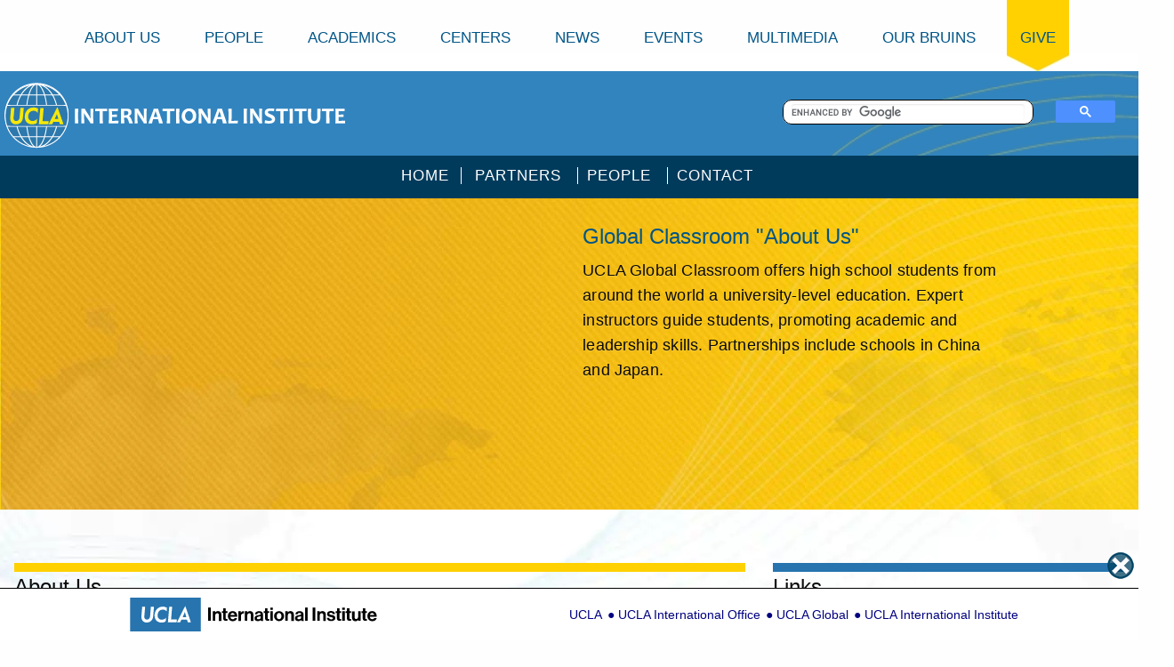

--- FILE ---
content_type: text/html; charset=utf-8
request_url: https://www.international.ucla.edu/institute/globalclassroom
body_size: 96046
content:


<!DOCTYPE html>

<html lang = "en" xmlns="http://www.w3.org/1999/xhtml">
<head><title>
	Globalclassroom .::. UCLA International Institute
</title><meta http-equiv="Content-Type" content="text/html; charset=UTF-8" /><meta http-equiv="X-UA-Compatible" content="IE=edge; chrome=1" /><meta name="viewport" content="width=device-width, initial-scale=1.0" /><meta name="description" content="Explore UCLA International Institute&#39;s diverse programs and initiatives that connect global perspectives with local insights. Discover news, events, academic offerings, and research impacting communities in Los Angeles and around the world. Join our journey in shaping international education and fostering global understanding." /><link href="/MasterPages/Assets/Foundation/css/foundation.min.css" rel="preload" as="style" /><link href="/MasterPages/Assets/Foundation/css/foundation.min.css" rel="stylesheet" media="all" /><link href="/MasterPages/assets/Caption/dist/captionjs.min.css" rel="preload" as="style" /><link href="/MasterPages/assets/Caption/dist/captionjs.min.css" rel="stylesheet" media="all" /><link href="/MasterPages/institute/css/main.min.css" rel="preload" as="style" /><link href="/MasterPages/institute/css/main.min.css" rel="stylesheet" media="all" /><link href="/MasterPages/institute/css/mobile.css" rel="stylesheet" media="handheld" /><link href="/MasterPages/institute/css/google.css" rel="preload" as="style" /><link href="/MasterPages/institute/css/google.css" rel="stylesheet" media="all" />
    

    
    <script src="https://ajax.googleapis.com/ajax/libs/jquery/3.7.1/jquery.min.js"></script>
    <script defer="defer" src="/MasterPages/assets/foundation/js/foundation.min.js"></script>
    <script type="text/javascript" defer="defer" src="/MasterPages/assets/FancyBox/fancybox.umd.js"></script>
    <script type="text/javascript" defer="defer" src="/MasterPages/Assets/SyncHeight/jquery.syncHeight.min.js"></script>

    <script type="text/javascript" defer="defer" src="/MasterPages/Assets/Caption/jquery.caption.js"></script>
    <script defer="defer" src="https://kit.fontawesome.com/4188a589f6.js" crossorigin="anonymous"></script>


    <script src="https://cdn.jwplayer.com/libraries/hH3M5ZHR.js"></script>
    <script type="text/javascript">jwplayer.key = "7XWNLpVsmltaKD8UdmhymslHwMBmgFB/6AZAeCDBfV0=";</script>



    <!-- Google Tag Manager -->
<script>(function (w, d, s, l, i) {
        w[l] = w[l] || []; w[l].push({
            'gtm.start':
                new Date().getTime(), event: 'gtm.js'
        }); var f = d.getElementsByTagName(s)[0],
            j = d.createElement(s), dl = l != 'dataLayer' ? '&l=' + l : ''; j.async = true; j.src =
                'https://www.googletagmanager.com/gtm.js?id=' + i + dl; f.parentNode.insertBefore(j, f);
    })(window, document, 'script', 'dataLayer', 'GTM-TQ6CBDW');</script>
<!-- End Google Tag Manager -->

    <script type="text/javascript" >
        (function () {
            var cx = '015037316138285647037:ajoqgfpjteq';
            var gcse = document.createElement('script');
            gcse.type = 'text/javascript';
            gcse.async = true;
            gcse.src = (document.location.protocol == 'https:' ? 'https:' : 'http:') +
                '//www.google.com/cse/cse.js?cx=' + cx;
            var s = document.getElementsByTagName('script')[0];
            s.parentNode.insertBefore(gcse, s);
        })();
    </script>
<style>
    /* Hide only the nav links inside #menu when in IEW mode */
.iew-mode #menu a {
    display: none !important;
}
.iew-mode .give-banner {
    display: none !important; 
}
/* Remove the space normally occupied by the top nav */
.iew-mode #navbar-container {
    margin-top: 0 !important;
    padding-top: 0 !important;
    background-color: #3284be; 
}
.iew-mode .nav-bkgrd-img {display: none !important;}
.iew-mode #topnavbar-container {
    height: 0 !important;
    overflow: hidden !important;
    padding: 0 !important;
    margin: 0 !important;
    border: none !important;
}
.iew-mode #topnavbar-container {
    position: absolute;  /* take it out of flow */
    top: -100px;         /* push it up off the top of the page */
    left: 0;
    right: 0;
}
</style>



    
    <script defer="defer" src="/MasterPages/institute/flexslider/jquery.flexslider.js"></script>
    <script defer="defer" src="/masterpages/institute/js/AddCalEventZones.js"></script>
	<script defer="defer" src="/masterpages/institute/js/AddCalEvent.js"></script>
    <link rel="stylesheet" media="all" href="https://cdn.jsdelivr.net/npm/@fancyapps/ui@4.0/dist/fancybox.css" />
    <style >
 /* CSS edits */
        .bluestripe {
            padding-bottom: 15px !important;
        }
        .yellowstripe {
            padding-bottom: 15px !important;
        }
        ul.listing li h4:before {
            padding-right: 6px !important;
        }
        .more:after {
            font-size: 0.9em;
            padding-left: 5px;
        }
        .supportMainContent h1 {
            margin-top: 30px !important;
            margin-bottom: 30px !important;
        }
        ul.listing {
            padding-left: 4px;
        }
        /* END */

        .RadPicker .rcSelect {
            max-height:32px;
        }
        .eday{
            color:var(--blue_d_02);
            font-size:55px;
            font-weight:900;
            line-height:0.6em;
        }
        .emonth{
            /*margin-left:-20px;*/
            opacity:0.6;
            color:var(--gold_d_02);
            font-size:1.8em;
            font-size:1.8em;
            font-weight:900;
            line-height:0.6em;
            text-transform: uppercase;
        }
        .eyear{
            /*margin-left:-20px;*/
            opacity:0.6;
            color:var(--blue_l_01);
            font-size:1.65em;
            font-weight:900;
            line-height:0.6em;
        }
        .time{
            font-size:0.7em;
            width:100%;
            color:#fff;
            text-align:center;
            background-color:var(--blue_n_00);
        }
            a.ace_opt{
            border_bottom:2px solid #fff!important;
        }

        a.ace_opt:hover{
            border_bottom:2px solid #fff!important;
        }
        .RadComboBox .rcbInputCell .rcbInput
        {
            text-align:center!important;
        }
        .aboutUsLink img {
            transition: transform 0.3s ease;
        }
    </style>
     




</head>
<body id="ctl00_bodyTag">

    <img src="/MasterPages/institute/img/bg.jpg" alt="main-bkgrd-img" class="main-bkgrd-img"/>


    <!-- Google Tag Manager (noscript) -->
<noscript><iframe src="https://www.googletagmanager.com/ns.html?id=GTM-TQ6CBDW"
height="0" width="0" style="display:none;visibility:hidden"></iframe></noscript>
<!-- End Google Tag Manager (noscript) -->
    <form method="post" action="./globalclassroom" onsubmit="javascript:return WebForm_OnSubmit();" id="aspnetForm">
<div class="aspNetHidden">
<input type="hidden" name="__EVENTTARGET" id="__EVENTTARGET" value="" />
<input type="hidden" name="__EVENTARGUMENT" id="__EVENTARGUMENT" value="" />
<input type="hidden" name="__VIEWSTATE" id="__VIEWSTATE" value="/[base64]/Yp9mB2LrYp9mG2LPYqtin2YbbjF/YutuM2LHZhdis2KfYsl8tX9mF2LHYsl/[base64]" />
</div>

<script type="text/javascript">
//<![CDATA[
var theForm = document.forms['aspnetForm'];
if (!theForm) {
    theForm = document.aspnetForm;
}
function __doPostBack(eventTarget, eventArgument) {
    if (!theForm.onsubmit || (theForm.onsubmit() != false)) {
        theForm.__EVENTTARGET.value = eventTarget;
        theForm.__EVENTARGUMENT.value = eventArgument;
        theForm.submit();
    }
}
//]]>
</script>


<script src="/WebResource.axd?d=yIHcXnQB1XtnyNLPj4bdIWxHc1z9rcmWSoomsLrGAXW4C-p9Lzt9pjcKGSpDAq9sxSPQQF-mxX1nth7mdULKBzagsBi15E4uBXX6hkwz86o1&amp;t=638901284248157332" type="text/javascript"></script>


<script src="/ScriptResource.axd?d=AJpnmzYIvY2IMLu5gSPDMMXyVDZ4WbcrcFhVH7YQWvDfs0BtRxiaG3HKi9UHcQesN1D5Bsye1hirB2X4lqpN-cArvonwuBspba_uerzSt2WGcItk-CYES_Ier80oyze2bHgk60KkFrB3N1wLZTQa0nLJ8_FaAoneVDRQmMZLaEs1&amp;t=ffffffff93d1c106" type="text/javascript"></script>
<script src="/ScriptResource.axd?d=kPy96vRP-4GsOYKEk2OWwP79z0WuuVb-zJUn_KK4b8nuKqWrZrCYu6n2820FLxyswx9naf3aI8vMDQ1e0c4RDgvlR3kWeFwIN0SKnsi3FK8McYBaOPPwGb0onhhHq786KZNuiMRuVwBAPrZHofBIuIupfBs_H8r1pVs5xt_4DYo1&amp;t=5c0e0825" type="text/javascript"></script>
<script src="/ScriptResource.axd?d=WxClIgvcjnmuAAWaivN7iE9Zs3Ap9xcbd500SC7HkcVGI3cRPbXSnf5E-ey5YkmaN2E6jnsW_gTC4rBSBiAZ0nWpRnhgiZ9dUWikzpDuz58kC2AhC_BTuhexFxL9lZlGcpWgY0wDhCaIj9gGX2GmqnXVgYG50M3W5Jd7ADVCrzk4Y7DGgm_-nwirD_wKY4z30&amp;t=5c0e0825" type="text/javascript"></script>
<script type="text/javascript">
//<![CDATA[
function WebForm_OnSubmit() {
if (typeof(ValidatorOnSubmit) == "function" && ValidatorOnSubmit() == false) return false;
return true;
}
//]]>
</script>

<div class="aspNetHidden">

	<input type="hidden" name="__VIEWSTATEGENERATOR" id="__VIEWSTATEGENERATOR" value="66AAB6D8" />
	<input type="hidden" name="__SCROLLPOSITIONX" id="__SCROLLPOSITIONX" value="0" />
	<input type="hidden" name="__SCROLLPOSITIONY" id="__SCROLLPOSITIONY" value="0" />
	<input type="hidden" name="__EVENTVALIDATION" id="__EVENTVALIDATION" value="/wEdAAWLzry8s1MD6X8l4UCC0ON7OcYks0gieC036BzR05GdjIkgub5Meuop+dioH8tbn+X3vFXT8enhDiOuiUTxp00PTkfv37EuzZ4pkjL3DwlxRvqY6QQKog/a2EYqk7GWlrSZMOADFwmKtyybc7R18M3r" />
</div>
        <style>

            .application-form img {
                width: unset !important; 
            }
            .form-body img {
                width: unset !important;
            }


#topnavbar-container .row .large-12 {
    padding:unset !important; 
}

#menu ul {
margin: 0;
padding: 0;
}

#menu li, 
#menu a {
  position: relative;
  display: block;
}

/*#menu a {
  padding: 0 0.78em;
}*/


#topnavbar-container .main-menu li {
/*    padding:30px 0px 25px 0px;*/
    
      padding:30px 35px 25px 15px;
}

#topnavbar-container .give-banner {
        text-align: center;
        padding: 30px 0 30px 0;
        background-image: url(/MasterPages/institute/img/give.webp);
        background-repeat: no-repeat;
        background-size: auto;
}

#topnavbar-container .give-banner:hover {
        background-image: url(/MasterPages/institute/img/give_on.jpg);
}

#topnavbar-container .give-banner a:hover {
        color: #fff !important;
        border-bottom: 2px solid transparent;
}

#logo-sticky-globe {
    position: relative;
    top: 89px; 
    left: -80px;
    height: 0px;
    width: 85px;
    z-index: 9999;
}
#logo-sticky-globe a:hover {
    border-bottom:none; 
}

@media (min-width: 768px) and (max-width: 1450px) {
#logo-sticky-globe {
    position:relative; 
    left:0; 
}

 #menu .main-menu {
     margin-left:80px; 
 }


}

/*#logo {
    opacity:1; 
    transition: opacity 0.1s ease-in-out;
}*/

@media only screen and (max-width: 64em) and (min-width: 52.01em) {
/*  #menu li {
    width: 33.333%;
  }*/
}

@media(max-width:768px) {

#topnavbar-container .give-banner {
    text-align: unset;
    padding: 0 20px; 
    background-image: unset;
}

}

@media only screen and (min-width: 52em) {
  #menu .main-menu {
    display: block;
 }

  #menu li {
    float: left;
    border-width: 0 1px 0 0;
  }
}

            @media only screen and (device-width: 1024px) and (device-height: 1366px) and (-webkit-device-pixel-ratio: 2) and (orientation: portrait) {
                #mobile-logo img {
                    width: 30% !important;
                }
            }



        </style>
        
    <script type="text/javascript">
//<![CDATA[
Sys.WebForms.PageRequestManager._initialize('ctl00$ToolkitScriptManager1', 'aspnetForm', ['tctl00$MainContentHolder$globalMainSlider$StoryListUpdatePanel','','tctl00$MainContentHolder$globalHomeText$StoryListUpdatePanel','','tctl00$MainContentHolder$globalAnnouncements$StoryListUpdatePanel',''], [], [], 90, 'ctl00');
//]]>
</script>

    
        <div id="topnavbar-container">

            <div id="nav-mobilelogo">
                <div id="mobile-logo"><a href="/institute/" aria-label="Go to home page"><img src="/Masterpages/institute/img/logo.png" style="width:70%;padding:5px;" width="400" alt="UCLA International Institute Logo" /></a></div>
             </div>
            <div class="row regular">
                <div class="large-12 columns navbar">
                    <div id="logo-sticky-globe"><a href="/institute/" aria-label="Go to home page"><img id="logoGlobeSticky" src="/masterpages/institute/img/intl_logo_home_stickyNav.png" alt="UCLA International Institute Globe Logo" style="width:85px;" width="85" height="82" /></a></div>
                    <div id="menu">
                        <ul class="main-menu clearfix">
                            <li><a href="/institute/about">About&nbsp;Us</a></li>
                            <li><a href="/institute/people">People</a></li>
                            <li><a href="https://www.international.ucla.edu/academics/home">Academics</a></li>
                            <li><a href="/institute/centers">Centers</a></li>
                            <li><a href="/institute/news">News</a></li>
                            <li><a href="/institute/events">Events</a></li>
                            <li><a href="/institute/multimedia">Multimedia</a></li>
                            <li><a href="https://www.international.ucla.edu/academics/studentsalumni">Our&nbsp;Bruins</a></li>
                            <li class="give-banner"><a href="/institute/support">Give</a></li>
                        </ul>
                    </div>
                </div>
                </div>
            <div class="row mobile" >
                <nav class="nav">
                    <a class="toggle-nav" href="#">&#9776;</a>
                    <div class="nav-mobile">
                        <ul class="left">
                            <li><a href="/institute/about">About&nbsp;Us</a></li>
                            <li><a href="/institute/people">People</a></li>
                            <li><a href="https://www.international.ucla.edu/academics/home">Academics</a></li>
                            <li><a href="/institute/centers">Centers</a></li>
                            <li><a href="/institute/news">News</a></li>
                            <li><a href="/institute/events">Events</a></li>
                            <li><a href="/institute/multimedia">Multimedia</a></li>
                            <li><a href="https://www.international.ucla.edu/academics/studentsalumni">Our&nbsp;Bruins</a></li>
                            <li class="give-banner"><a href="/institute/support">Give</a></li>
                        </ul>
                        <ul class="right">
                            <li></li>
                        </ul>
                    </div>
                </nav>
            </div>
            </div>
        

        <div id="navbar-container">
            <div class="row" >
                <div class="large-4 columns" style="padding:0;margin:0;">
                    <div id="logo"><a href="/institute/" aria-label="Go to home page"><img src="/Masterpages/institute/img/logo.png" style="width:400px" width="400" height="82" alt="UCLA International Institute Logo" /></a></div>
                </div>
                <div class="large-4 columns">

                </div>
                <div class="large-4 columns">
                    <div style="margin-top:20.5px;">
                        <gcse:searchbox-only resultsUrl="/institute/search" alt="search"></gcse:searchbox-only>
                    </div>
                </div>
            </div>

            <img class="nav-bkgrd-img" src="/MasterPages/institute/img/bg_blue_nav.webp" alt="blue nav background image"/>
        </div>

        

   <a id="myBtn" href="#top" title="Go to top">Top</a>
    
    <script>

        $(document).ready(function () {
            $(window).scroll(function () {
                if ($(this).scrollTop() > 50) {
                    $('#myBtn').fadeIn('slow');
                } else {
                    $('#myBtn').fadeOut('slow');
                }
            });
            $('#myBtn').click(function () {
                $('html, body').animate({ scrollTop: 0 }, 500);
                return false;
            });
            //// Select the <a> element with the class "aboutUsLink" containing the text "Holiday Greetings"
            //var linkElement = $('.aboutUsLink:contains("Holiday Greetings")');

            //// Check if the element exists
            //if (linkElement.length > 0) {
            //    // Replace the content of the selected element
            //    linkElement.html('Holiday Greetings <img src="//international.ucla.edu/masterpages/Institute/img/sf.png" style="width:35px;height:40px;" title="Snow Globe" />');
            //}

            //var image = $('.aboutUsLink img');
            //var isRotated = false;

            //// Function to toggle the rotation on hover
            //function toggleRotation() {
            //    if (isRotated) {
            //        image.css('transform', 'rotate(0deg)'); // Rotate back to 0 degrees
            //    } else {
            //        image.css('transform', 'rotate(20deg)'); // Rotate 20 degrees to the right
            //    }
            //    isRotated = !isRotated;
            //}

            //// Add hover event listeners using jQuery
            //$('.aboutUsLink').hover(toggleRotation, toggleRotation);


        });

        document.addEventListener("DOMContentLoaded", () => {
            const observer = new IntersectionObserver((entries) => {
                entries.forEach(entry => {
                    if (entry.isIntersecting) {
                        entry.target.classList.add('animate-border');
                        observer.unobserve(entry.target);
                    }
                });
            }, {
                threshold: 0.1,
                rootMargin: "0px"
            });
            // Start observing both .yellowstripe and .bluetripe elements
            document.querySelectorAll('.yellowstripe, .bluestripe').forEach(el => {
                observer.observe(el);
            });
        });
    </script>
   
<div id="maincontent-container" class="container main-content">
    <img class='maincontent-BackgroundImg' src="/MasterPages/institute/img/bg_blue.webp" alt="background"/>

    
            
            <style>
                h4.message-header {
                    margin-top:20px; 
                }

                /*** Page Content > Institute/Support ***/
                .main-nav-container {
                    background-color: #003b5c;
                }

                #main-nav {
                    background-color: #003b5c; /*#164d68;*/ /* #2c9acf */
                    position: relative;
                    text-align: center;
          
                }

                #main-nav li {
                    margin: 0;
                    display: inline;
                    border-right: 1px solid #fff;
                    padding-right: 3px;
                  
                }

                #main-nav li:first-child {
                    background: none;
                    margin: 0;
                    padding: 0;
                    padding-right: 3px;
                }

                #main-nav li:last-child {
                    border-right: none;
                }

                #main-nav li a {
                    color: #fff;
                    padding: 10px;
                    text-decoration: none;
                    text-transform: uppercase;
                    display: inline-block;
                    letter-spacing: 1px;
                }

                #main-nav li a.active {
                    background: none;
                    color: #FFF100;
                }

                #main-nav li a.selected {
                    background: #f6f7f7;
                    color: #204e91;
                }

                #main-nav li ul {
                    display: none;
                    position: absolute;
                    left: 0px;
                    background-color: #f6f7f7;
                    text-align: left;
                    width: 80%;
                    padding: 10px 0px 0px 0px;
                    z-index: 1000;
                }

                #main-nav li ul li {
                    background: none;
                }

                #main-nav li li ul.nav-column {
                    display: block;
                    max-width: 300px;
                    float: left;
                    position: relative;
                    top: 0px;
                    height: auto; /*margin: 0 30px 0 10px;*/
                    padding: 0px;
                    box-shadow: none;
                }

                #main-nav li li ul.nav-column li {
                    background: none;
                    display: block;
                    padding: 5px 5px 5px 0px;
                    margin-left: 0px;
                }

                #main-nav li li ul.nav-column li a {
                    color: #6f6f6f;
                    font-size: 0.923em;
                    text-decoration: none;
                    font-weight: normal;
                    text-transform: none;
                    margin: 0px;
                    padding: 0px;
                }

                #main-nav li li ul.nav-column li a:hover {
                    color: #955efc;
                }

                #main-nav .close {
                    color: #204e91 !important;
                    font-weight: 600;
                    font-size: .9em;
                    position: absolute;
                    right: 10px;
                    line-height: 1.2em;
                    text-decoration: none;
                    padding: 5px 0px 0px 0px;
                    display: none;
                }

                #main-nav .close:hover {
                    color: #955efc !important;
                    background-position: -128px -40px;
                }

                #main-nav ul.sub-nav-active {
                    display: block;
                }

                #main-nav li a {
                    border-bottom: 2px solid transparent;  
                }

                #main-nav li a:hover {
                    color: #258faf; 
                    border-bottom: 2px solid var(--gold_n_00);
                }

                .dropbtn {
                    position:absolute;
                    left:90px;
                    bottom:0; 
                }

                .global-dropdown {
                    position: relative;
                    display: inline-block;
                }

                .global-dropdown-content {
                    display: none;
                    position: absolute;
                    background-color: #003b5c;
                    min-width: 180px;
                    box-shadow: 0px 8px 16px 0px rgba(0,0,0,0.2);
                    z-index: 99999;
                }

                .global-dropdown-content a {
                    display: block;
                    color: black;
                    padding: 12px 16px;
                    text-decoration: none;
                    

                }
                .global-dropdown:hover .global-dropdown-content {
                    display: block;
                }

                @media (max-width: 450px)
                {
                    #main-nav {
                        width: 90%;
                        position: center;
                    }
                    .global-dropdown-content {
                        right: 0;
                    }
                }

            </style>


            <div class="row">
                <div class="large-12 columns main-nav-container">

                    <div id="main-nav-wrapper" role="navigation">

                            <ul id="main-nav" style="margin-bottom:0rem;">
                                <li><a href="/institute/globalclassroom/home">Home</a></li>
                                <li>
                                    <div class="global-dropdown">
                                        <a>Partners</a>
                                            <div class="global-dropdown-content">
                                                <a href="/institute/globalclassroom/nanjing">Nanjing Jinling</a>
                                                <a href="/institute/globalclassroom/shanghai">Shanghai Soong Ching Ling</a>
                                                <a href="/institute/globalclassroom/nagoya">Nagoya GLEC</a>
                                            </div>
                                    </div>
                                </li>
                                <li>
                                    <div class="global-dropdown">
                                        <a>People</a>
                                            <div class="global-dropdown-content">
                                                <a href="/institute/globalclassroom/leadership">Leadership</a>
                                                <a href="/institute/globalclassroom/staff">Staff</a>
                                                <a href="/institute/globalclassroom/faculty">Faculty</a>
                                                <a href="/institute/globalclassroom/teachingaides">Teaching Aides</a>
                                            </div>
                                    </div>
                                </li>

                                <li><a href="/institute/globalclassroom/contact">Contact</a></li>
                            </ul>

                            <div id="global-dropdown-spacer"></div>
                        </div>
                    </div>
            </div>
            
                <div class="row show-for-medium">

                         

<script>
    var seen = {};
$('#pcast>p').each(function() {
  var txt = $(this).text().toLowerCase();
  if (seen[txt])
    $(this).remove();
  else
    seen[txt] = true;
});

</script>

    

    

    <div id="ctl00_MainContentHolder_globalMainSlider_StoryListUpdatePanel">
	
          
            
            <div class='flex-container hideSlider'><div class='flexslider' style='overflow: hidden;'><ul class='slides' style='transition-duration: 0.6s; width: 1200%; transform: translate3d(-1680px, 0px, 0px);'>

            

            
                    <li class='textright with-summary' style='background-size:640px 360px;background-image: url(https://international.ucla.edu/media/images/globalclassroom-hp_sliderimage-ni-ruv.webp);background-position: left top; width: 1280px; float: left; display: block;'><div class='row-fluid'><div class='span8 flex-text'><p class='meta-head' style='color:#005586;margin-top: 9px !important;'></p><h2 style='color:#005586;'>Global Classroom "About Us"</h2><p class='summary'>UCLA Global Classroom offers high school students from around the world a university-level education. Expert instructors guide students, promoting academic and leadership skills. Partnerships include schools in China and Japan.</p></div></div></li>
                

            
            </ul></div><ul class='flex-direction-nav'><li><a class='prev' href='#'>Previous</a></li><li><a class='next' href='#'>Next</a></li></ul></div>

            

            
        
        
</div>


                </div>
  
            <div class="row">
                <div class="large-8 columns">
                    

<script>
    var seen = {};
$('#pcast>p').each(function() {
  var txt = $(this).text().toLowerCase();
  if (seen[txt])
    $(this).remove();
  else
    seen[txt] = true;
});

</script>

    

    

    <div id="ctl00_MainContentHolder_globalHomeText_StoryListUpdatePanel">
	
          
            
            

            

            
                    <div class='odd'><h1 class='yellowstripe'> About Us </h1> <p style="text-align: left;">
</p>
<p><span style="font-size: 17px;">UCLA Global Classroom provides international high school students with the opportunity to gain skills and engage with UCLA instructors in university-level education. Driven by UCLA&rsquo;s mission of teaching and fostering global and local partnerships, Global Classroom collaborates with international programs and high schools to offer UCLA education through in-person, credit-bearing UCLA courses. Upon completing the courses, students receive a UCLA Extension transcript with credits transferable to most US universities.
<br />
<br />
</span>
<span style="font-size: 17px;">Global Classroom reflects UCLA&rsquo;s commitment to student learning and development by working with academic departments on campus to identify and recruit lecturers with strong academic backgrounds and extensive teaching experience. All lecturers either hold PhDs or have been recognized as top candidates from their department to teach while completing their final year of dissertation work. In the classroom and through mentorship, Global Classroom instructors work closely with students to build academic and leadership skills and encourage a commitment to social engagement.
<br />
<br />
</span>
<span style="font-size: 17px;">Global Classroom's partners currently include the Jinling High School in Nanjing, China (since 2010), the Soong Ching Ling School (SCLS) in Shanghai (since 2018), and the Nagoya Global Education Center in Nagoya, Japan (since 2019).
<br />
<br />
</span></p>
<h4 style="padding-bottom: 15px;"><span style="font-size: 17px;">In the News:
</span></h4>
<p>
<span style="font-size: 17px;"><a href="//www.international.ucla.edu/institute/article/191838">"UCLA Global Classroom begins second major partnership in China"</a></span></p>
<p><span style="font-size: 17px;"></span><a href="https://www.international.ucla.edu/institute/article/220861" style="font-size: 17px;">"UCLA Global Classroom community supports UCLA during pandemic&rdquo;</a></p>
<p>&nbsp;</p>
<p>&nbsp;</p></div>
                

            
            

            

            
        
        
</div>



                     <br/>    
                </div>

                <div class ="large-4 columns">
                    <h1 class="bluestripe">Links</h1>
                    <ul class='listing'>

        <li><h4><a class='aboutUsLink' href='https://global.ucla.edu/aboutus'>Office of the Vice Provost</a></h4></li>
    
        <li><h4><a class='aboutUsLink' href='/institute/ie'>Inclusive Excellence</a></h4></li>
    
        <li><h4><a class='aboutUsLink' href='/institute/gp/gti-local-partnerships-global-impacts'>Generative Themes Initiative: Local Partnerships, Global Impacts</a></h4></li>
    
        <li><h4><a class='aboutUsLink' href='/institute/fundingopportunities'>Funding Opportunities</a></h4></li>
    
        <li><h4><a class='aboutUsLink' href='https://www.international.ucla.edu/institute/iew/home'>International Education Week 2025</a></h4></li>
    
        <li><h4><a class='aboutUsLink' href='https://www.global.ucla.edu/globalawards'>Global Awards 2025</a></h4></li>
    



</ul>


                    <div style="width:100%;padding:15px;"></div>
                    <h1 class='yellowstripe'>Spotlight Events</h1>
                    <div id='list-news'>
    
            <div class='row story'><div class='large-12 columns'><a href='/cnes/event/17470'><img class='photo' src='https://international.ucla.edu/media/images/خروج_اتباع_افغانستانی_غیرمجاز_-_مرز_دوغارون_05-m4-yga.webp' style='height:200px;' alt='Image for Panel on Afghan Refugees in Iran' loading='lazy'/></a><br/><h4><a class='no-pdf-icon'href='/cnes/event/17470'>Panel on Afghan Refugees in Iran</a></h4><p>Co-organized by UCLA Center for Near Eastern Studies and UCLA Iranian Studies.<a href='/cnes/event/17470' class='more' aria-label='Read more about this spotlight article'>...</a></p><p><span class='eventdatetime'>Monday, January 12, 2026<br/>11:00 AM</span></p></div></div>
        
            <div class='row story'><div class='large-12 columns'><a href='/asia/event/17273'><img class='photo' src='https://international.ucla.edu/media/images/Temporary-Measures-Book-Cover---medium-sz-pz2.webp' style='height:200px;' alt='Image for [Book Talk] Migrant Workers and the Developmental State in the  Philippines and South Korea' loading='lazy'/></a><br/><h4><a class='no-pdf-icon'href='/asia/event/17273'>[Book Talk] Migrant Workers and the Developmental State in the  Philippines and South Korea</a></h4><p>In this book talk, Suzy Lee (Binghamton University) traces the history of labor export programs...<a href='/asia/event/17273' class='more' aria-label='Read more about this spotlight article'>...</a></p><p><span class='eventdatetime'>Tuesday, January 13, 2026<br/>5:00 PM</span></p></div></div>
        

</div>
                    <div style="width:100%;padding:15px;"></div>
                    <h1 class='bluestripe'>Announcements</h1>
                    

<script>
    var seen = {};
$('#pcast>p').each(function() {
  var txt = $(this).text().toLowerCase();
  if (seen[txt])
    $(this).remove();
  else
    seen[txt] = true;
});

</script>

    

    

    <div id="ctl00_MainContentHolder_globalAnnouncements_StoryListUpdatePanel">
	
          
            
            <ul class='listing'>

            

            
                    <div class='odd'><li><h4><a href='/institute/article/277280'>A Message in Support of Our Community*</a></h4></li></div>
                
                    <div class='even'><li><h4><a href='https://chancellor.ucla.edu/messages/maintaining-a-safe-learning-and-working-environment-for-all/'>Maintaining a Safe Learning Working Environment for All (10-27-23)</a></h4></li></div>
                
                    <div class='odd'><li><h4><a href='/institute/article/240386'>Racist Violence</a></h4></li></div>
                
                    <div class='even'><li><h4><a href='/institute/article/245006'>Joint Statement of Principles in Support of International Education (07-26-21)</a></h4></li></div>
                

            
            </ul>

            

            
        
        
</div>


                </div>
            </div>

            

        

    

</div>

    <div class="spacingHideForMobile" style="width:100%;padding:80px;"></div>

        
        <div class="row MAIN_ROW">
        
        
        </div>
        <style>

#footer-container h2 {

    font-size: 1.2em;
    line-height: 30px;
    letter-spacing: 0.12em;
    /*text-transform: uppercase;*/
  /*  border: none;*/
    padding: 0px 0px;
    margin-top: 5px;
    font-family: Arial, Verdana, sans-serif;
    font-weight: normal;


}


.footerStripe {
    border-top:5px solid #dedede;
    padding-top:5px; 
}

.inline-list-social li {
    list-style: none;
    margin:10px; 
}

.inline-list-social img {
    width:38px; 
}

	.inline-list-social a {
		background-color: unset;
	}

	.inline-list-social a img {
		background-color: unset;
		transition: transform .2s;
	}

	.inline-list-social a img:hover {
		background-color: unset;
		transform: scale(1.4); 
        text-decoration: none; 
	}
    .inline-list-social a:link, a:hover {
        text-decoration: none; 
/*        border-bottom: unset !important;  */
    }

    a.avtext {
        line-height:unset; 
    }

    .avtext {
    color: #fff;
    text-decoration: none;
    line-height:1.70em;
}

    h1.footerStripe {
        font-size: 1.2em;
        line-height: 1.3em;
        border-top: 5px solid #dedede;
        padding-top: 5px;
        padding-bottom:unset; 
    }
    h2.footerStripe {
        font-size: 1.2em;
        line-height: 1.3em;
        border-top: 5px solid #dedede;
        padding-top: 5px;
    }
    h3.avtext {
        font-size: 1.2em;
        color: #fff;
        text-decoration: none;
        line-height: 1.70em;
    }
        </style>
        <div id="footer-container">
            <div class="row" id="newsletter_content">
                <div class="large-12 columns">
                <h1 class="footerStripe" style="margin-top:20px;">To subscribe to the Institute’s quarterly newsletter and monthly events calendar:</h1>
            
<style>
:root {
    /*--label-color:white;*/
    
}
.formcell label{
    color:var(--label-color, white);
}

</style>
    <style type="text/css">
        input[type=checkbox]{margin:5px 5px 0 0;}
    </style>
    <div id="ctl00_newsletter1_container" class="newsletterContainer">
        <script type='text/javascript'>var onloadCallback = function () {grecaptcha.render('recaptcha', {'sitekey': '6LenjvgSAAAAAGMyLxsyL3fC6HS8a8tobhrvQzSw'});};</script>
            


                
                        <div id="ctl00_newsletter1_vs1" style="display:none;">

</div>
			            <table id="ctl00_newsletter1_newsletter" style="width:300px;">
	<tr>
		<td class="formcell">

                                    <input name="ctl00$newsletter1$FirstnameTextbox" type="text" id="FirstnameTextbox" class="NewsBox FirstnameTextbox" placeholder="First Name" aria-label="First Name" style="width:100%;" /><span id="ctl00_newsletter1_rfvFirstname" style="display:none;"></span>
                                </td>
	</tr>
</table>

                        <table id="ctl00_newsletter1_newsletter1" style="width:300px;">
	<tr>
		<td class="formcell">
                                    
                                    <input name="ctl00$newsletter1$LastNameTextbox" type="text" id="LastNameTextbox" class="NewsBox LastNameTextbox" placeholder="Last Name" aria-label="Last Name" style="width:100%;" /><span id="ctl00_newsletter1_rfvLastname" style="display:none;"></span>
                                </td>
	</tr>
</table>

                        <table id="ctl00_newsletter1_newsletter2" style="width:300px;">
	<tr>
		<td class="formcell">

                                    <input name="ctl00$newsletter1$EmailTextbox" type="text" id="EmailTextbox" class="NewsBox EmailTextbox" name="EmailTextbox" placeholder="Email Address" aria-label="Email" style="width:100%;" /><span id="ctl00_newsletter1_rfvEmail" style="display:none;"></span>
                                    <span id="ctl00_newsletter1_EmailValueValidator" style="visibility:hidden;"><span style='color:black; background-color:white;'>Not a Valid Email Address</span></span>
                                </td>
	</tr>
</table>

                        <table id="newsletter3">
                            
                            
		                    <tr id="ctl00_newsletter1_captchaTR">
	<td class="formcell" style="color:var(--label-color)!important;">
                                    <label for="g-recaptcha-response" style="color:var(--label-color)!important;">Please indicate you are not a robot</label>
                                    <div id="recaptcha" class="recaptcha" style="border:0;box-shadow:none;width:100%;"></div>
				    <script src="https://www.google.com/recaptcha/api.js?onload=onloadCallback&render=explicit" async defer></script>
			                    </td>
</tr>

                            <tr>
                                <td class="formcell">
                                    <input type="submit" name="ctl00$newsletter1$submitButtonNewsletter" value="Subscribe" onclick="javascript:WebForm_DoPostBackWithOptions(new WebForm_PostBackOptions(&quot;ctl00$newsletter1$submitButtonNewsletter&quot;, &quot;&quot;, true, &quot;Newsletter2&quot;, &quot;&quot;, false, false))" id="ctl00_newsletter1_submitButtonNewsletter" class="newsletterSubmit" />
                                </td>
                            </tr>
                        </table>
                    

    </div>


                </div>
            </div>

            <div class="row" style="padding-top:20px;">
                <div class="large-4 columns">
                    <h2 class="footerStripe" style="margin-top:20px;">Site Map</h2>
                    <div class="row">
                    <div class="large-6 columns">
                    

        <h3 class='avtext'><a href='/institute/about' class='avtext'><span class='avtext'>ABOUT US</span></a></h3>
    
        <h3 class='avtext'><a href='/institute/people' class='avtext'><span class='avtext'>PEOPLE</span></a></h3>
    
        <h3 class='avtext'><a href='https://www.international.ucla.edu/academics/home' class='avtext'><span class='avtext'>ACADEMICS</span></a></h3>
    
        <h3 class='avtext'><a href='/institute/centers' class='avtext'><span class='avtext'>CENTERS</span></a></h3>
    
        <h3 class='avtext'><a href='/institute/news' class='avtext'><span class='avtext'>NEWS</span></a></h3>
    
        <h3 class='avtext'><a href='/institute/events' class='avtext'><span class='avtext'>EVENTS</span></a></h3>
    
        <h3 class='avtext'><a href='/institute/multimedia' class='avtext'><span class='avtext'>MULTIMEDIA</span></a></h3>
    






                </div>
                <div class="large-6 columns">
                    

        <h3 class='avtext'><a href='https://www.international.ucla.edu/academics/studentsalumni' class='avtext'><span class='avtext'>OUR BRUINS</span></a></h3>
    
        <h3 class='avtext'><a href='/institute/support' class='avtext'><span class='avtext'>GIVE</span></a></h3>
    
        <h3 class='avtext'><a href='https://map.ucla.edu/' class='avtext'><span class='avtext'>CAMPUS MAPS</span></a></h3>
    
        <h3 class='avtext'><a href='https://www.international.ucla.edu/checkin' class='avtext'><span class='avtext'>CHECK IN SYSTEM</span></a></h3>
    
        <h3 class='avtext'><a href='/institute/tools' class='avtext'><span class='avtext'>TOOLS</span></a></h3>
    
        <h3 class='avtext'><a href='https://www.ucla.edu/' class='avtext'><span class='avtext'>UCLA</span></a></h3>
    







                </div>
                </div>
                </div>
                <div class="large-4 columns">
                    <h2 class="footerStripe" style="margin-top:20px;">Follow Us</h2>
                    <ul class="inline-list-social">
                    <li><a title="UCLA II Facebook - home" href="https://www.facebook.com/UCLAInternationalInstitute/" style="border-bottom:none;"><img src="https://international.ucla.edu/MasterPages/img/rounded_social_icons/facebook.png" width="32" height="32" alt='Image for II Facebook' loading="lazy"/></a></li>
                    <li><a title="UCLA II Twitter" href="https://twitter.com/uclaintl" style="border-bottom:none;"><img src="https://international.ucla.edu/MasterPages/img/rounded_social_icons/twitter.png" width="32" height="32" alt='Image for II Twitter' loading="lazy"/></a></li>
                    <li><a title="UCLA II Instagram" href="https://www.instagram.com/ucla_intlinst/" style="border-bottom:none;"><img src="/MasterPages/img/rounded_social_icons/Instagram.png" width="32" height="32" alt='Image for II Instagram' loading="lazy"/></a></li>

                    <li><a title="UCLA II Videos on YouTube" href="https://www.youtube.com/user/UCLAInternational" style="border-bottom:none;"><img src="https://international.ucla.edu/masterpages/img/rounded_social_icons/youtube.png" width="32" height="32" alt='Image for II Youtube' loading="lazy"/></a></li>
                </ul>
                </div>
                <div class="large-4 columns">
                    <h2 class="footerStripe" style="margin-top:20px;">Contact Us</h2>
                    <div class='footer-address' style='margin-top:10px;'>

            <p>UCLA International Institute</p><p>11248 Bunche Hall</p><p>Los Angeles, CA 90095-1487</p><p>Campus Mail Code: <span class='gray'>148703</span></p><p>Tel: <span class='gray'>(310) 825-4811</span></p><p>Fax: <span class='gray'>(310) 206-3555</span></p><p>Email: <a href='mailto:info-intl@international.ucla.edu' style='color:#fff;'>info-intl@international.ucla.edu</a></p>
    


</div>
                </div>
            </div>
            <div class="row">
                <div class="large-12 columns regents">
                    <div class="footerStripe" style="margin-top:20px;"></div>
                    <div align="left"><p style="color:white;">As a land grant institution, the International Institute at UCLA acknowledges the Gabrielino/Tongva peoples as the traditional land caretakers of Tovaangar (Los Angeles basin, Southern Channel Islands).</p></div>
                    <hr style="width:40%; margin-left:30%; margin-right:30%; " /> 
                    <p>  &#169; 2026 The Regents of the <a style="color:#fff;" href="https://www.universityofcalifornia.edu/" target="_blank">University of California.</a> All rights reserved. <a style="color:#fff;" href="https://www.ucla.edu/terms-of-use" target="_blank">Privacy & Terms of Use</a></p>
                </div><br/><br/>
            </div>
            
    <style type='text/css'>.headerNavs.topNav .globalclassroom {padding-bottom:4px;border-bottom:4px solid #292B75;}</style>
    <script defer="defer" src="/MasterPages/assets/syncheight/jquery.syncHeight.min.js"></script>
    <script defer="defer" src="https://cdn.jsdelivr.net/npm/@fancyapps/ui@4.0/dist/fancybox.umd.js"></script>

    <script>

        $(document).ready(function () {
            $('.flexslider').flexslider({
                animation: "slide",
                controlsContainer: ".flex-container"
            });
            $('.sync').syncHeight({
                'updateOnResize': true
            });
            $(window).resize(function () {
                if ($(window).width() < 500) {
                    $('.sync').unSyncHeight();
                }
            });
            $('.popup').click(function (event) {
                event.preventDefault();
                window.open($(this).attr("href"), "popupWindow", "width=600,height=600,scrollbars=yes");
            });
        });


        window.addEventListener('scroll', myFunction);
/*        window.addEventListener('scroll', scrollFunction);*/

        

        function myFunction() {
            var header = document.getElementById("topnavbar-container");
            var sticky = header.offsetTop;
            if (window.pageYOffset > sticky) {
                header.classList.add("sticky");
            } else {
                header.classList.remove("sticky");
            }
        }
     


            function printdiv(printpage)
                {
                var headstr = "<html><head><title></title></head><body>";
                var footstr = "</body>";
                var newstr = document.getElementById(printpage).innerHTML;
                var oldstr = document.body.innerHTML;
                document.body.innerHTML = headstr+newstr+footstr;
                window.print();
                document.body.innerHTML = oldstr;
                return false;
        }

     
    </script>

    
    


    


    

    

     

 <script type="text/javascript">
     function onPageLoad() {
         // Removes text that overfills card containers for VisitorRepeater and GlobalColabRepeater
         $('.fabstract').each(function () {
             var totalChildHeight = 0;
             $(this).children().each(function () {
                 totalChildHeight += $(this).outerHeight(true);
             });

             while (totalChildHeight > 195) {
                 totalChildHeight = totalChildHeight - $(this).children(':last-child').outerHeight(true);
                 $(this).children(':last-child').remove();
             }
         })
     }
     window.onload = function () {
         onPageLoad();
     }
 </script>


        </div>

        <style>
            .footerBrandingBottom li a {
                border-bottom:none; 
            }  
            .regents {
                text-align: center;
            }
        </style>

        


<style>
:root {
    --max-height: 38px; --max-width: 358px; --padding: 10px; --background-color: #fff; --text-color: navy; 
}

</style>

<link rel="stylesheet" type="text/css" href="/MasterPages/Assets/css/bottomnav.css" media="all"/>

<div id="nav-padding"></div>

<footer class="top-container2" id="bottom-nav">
    <div style="max-width: 62.5rem; width: 100%;
        margin-left: auto;
        margin-right: auto;  
        display: block;
        margin-top: 0;
        margin-bottom: 0;"
    >
        <div class="LogoBigScreen" id="bottom-nav-logo">
            <img src="//www.international.ucla.edu/masterpages/logos/InternationalInstitute.svg" id="ctl00_branding_logo" alt="Center&#39;s Logo" style="height:0px; height:var(--max-height)!important;width:0px; width:var(--max-width)!important;" />   
        </div>
        <div class="LinksBigScreen top-bar-nav-right" id="bottom-nav-links" style="text-align:right;">
            <ul class='footerBrandingBottom'>

        <li class='bottom-nav-text'><a href='https://www.ucla.edu' title='The Main UCLA Website' style='background-color:#fff!important;'>UCLA</a></li>
    
        <li class='bottom-nav-text'><a href='https://global.ucla.edu/aboutus' title='Office for International Studies and Global Engagement' style='background-color:#fff!important;'>UCLA International Office</a></li>
    
        <li class='bottom-nav-text'><a href='https://global.ucla.edu/home' title='The UCLA Global Website' style='background-color:#fff!important;'>UCLA Global</a></li>
    
        <li class='bottom-nav-text'><a href='https://www.international.ucla.edu/institute' title='The UCLA International Institute Website' style='background-color:#fff!important;'>UCLA International Institute</a></li>
    



</ul>


        </div>
        <div id="pizza-icon">
            <span class="css-sprite-OpenIcon nav-arrow" id="arrow-down" alt="Down Arrow"></span>
            <span class="css-sprite-CloseIcon nav-arrow" id="arrow-up" alt="Up Arrow"></span>
        </div>
    </div>
</footer>

<script type="text/javascript" src="/MasterPages/assets/js/bottomnav.js" defer="defer"></script>

        <script>

            jQuery(document).ready(function ($) {
                $('.unwrapme').unwrap();

                $('img.caption').captionjs({
                    'class_name': 'captionjs', // Class name assigned to each <figure>
                    'schema': true,        // Use schema.org markup (i.e., itemtype, itemprop)
                    'mode': 'default',   // default | static | animated | hide
                    'debug_mode': false,       // Output debug info to the JS console
                    'force_dimensions': false,       // Force the dimensions in case they can't be detected (e.g., image is not yet painted to viewport)
                    'inherit_styles': true
                });
                $('li.sld').each(function () {
                    var html = $(this).prop('outerHTML');
                    var modifiedHtml = html.replace(' aria-hidden="true"', '');
                    $(this).replaceWith(modifiedHtml);
                });
            });

            window.addEventListener('scroll', function () {
                var logo = document.getElementById('logo-sticky-globe');
                var scrollTop = window.scrollY;

                if (scrollTop > 1) { 
                    logo.style.top = Math.max(1, 89 - (scrollTop - 1)) + 'px';
                } else {
                    logo.style.top = '89px';
                }
            });



        </script>
    
    
<script type="text/javascript">
//<![CDATA[
var Page_ValidationSummaries =  new Array(document.getElementById("ctl00_newsletter1_vs1"));
var Page_Validators =  new Array(document.getElementById("ctl00_newsletter1_rfvFirstname"), document.getElementById("ctl00_newsletter1_rfvLastname"), document.getElementById("ctl00_newsletter1_rfvEmail"), document.getElementById("ctl00_newsletter1_EmailValueValidator"));
//]]>
</script>

<script type="text/javascript">
//<![CDATA[
var ctl00_newsletter1_vs1 = document.all ? document.all["ctl00_newsletter1_vs1"] : document.getElementById("ctl00_newsletter1_vs1");
ctl00_newsletter1_vs1.headertext = "Please provide the following information:";
ctl00_newsletter1_vs1.showmessagebox = "True";
ctl00_newsletter1_vs1.showsummary = "False";
ctl00_newsletter1_vs1.validationGroup = "Newsletter2";
var ctl00_newsletter1_rfvFirstname = document.all ? document.all["ctl00_newsletter1_rfvFirstname"] : document.getElementById("ctl00_newsletter1_rfvFirstname");
ctl00_newsletter1_rfvFirstname.controltovalidate = "FirstnameTextbox";
ctl00_newsletter1_rfvFirstname.errormessage = "First name";
ctl00_newsletter1_rfvFirstname.display = "None";
ctl00_newsletter1_rfvFirstname.validationGroup = "Newsletter2";
ctl00_newsletter1_rfvFirstname.evaluationfunction = "RequiredFieldValidatorEvaluateIsValid";
ctl00_newsletter1_rfvFirstname.initialvalue = "";
var ctl00_newsletter1_rfvLastname = document.all ? document.all["ctl00_newsletter1_rfvLastname"] : document.getElementById("ctl00_newsletter1_rfvLastname");
ctl00_newsletter1_rfvLastname.controltovalidate = "LastNameTextbox";
ctl00_newsletter1_rfvLastname.errormessage = "Last name";
ctl00_newsletter1_rfvLastname.display = "None";
ctl00_newsletter1_rfvLastname.validationGroup = "Newsletter2";
ctl00_newsletter1_rfvLastname.evaluationfunction = "RequiredFieldValidatorEvaluateIsValid";
ctl00_newsletter1_rfvLastname.initialvalue = "";
var ctl00_newsletter1_rfvEmail = document.all ? document.all["ctl00_newsletter1_rfvEmail"] : document.getElementById("ctl00_newsletter1_rfvEmail");
ctl00_newsletter1_rfvEmail.controltovalidate = "EmailTextbox";
ctl00_newsletter1_rfvEmail.errormessage = "Email address";
ctl00_newsletter1_rfvEmail.display = "None";
ctl00_newsletter1_rfvEmail.validationGroup = "Newsletter2";
ctl00_newsletter1_rfvEmail.evaluationfunction = "RequiredFieldValidatorEvaluateIsValid";
ctl00_newsletter1_rfvEmail.initialvalue = "";
var ctl00_newsletter1_EmailValueValidator = document.all ? document.all["ctl00_newsletter1_EmailValueValidator"] : document.getElementById("ctl00_newsletter1_EmailValueValidator");
ctl00_newsletter1_EmailValueValidator.controltovalidate = "EmailTextbox";
ctl00_newsletter1_EmailValueValidator.errormessage = "<span style=\'color:black; background-color:white;\'>Not a Valid Email Address</span>";
ctl00_newsletter1_EmailValueValidator.validationGroup = "Newsletter2";
ctl00_newsletter1_EmailValueValidator.evaluationfunction = "RegularExpressionValidatorEvaluateIsValid";
ctl00_newsletter1_EmailValueValidator.validationexpression = "^[a-zA-Z][\\w\\.-]*[a-zA-Z0-9]?@[a-zA-Z0-9][\\w\\.-]*[a-zA-Z0-9]\\.[a-zA-Z][a-zA-Z\\.]*[a-zA-Z]$";
//]]>
</script>


<script type="text/javascript">
//<![CDATA[

(function(id) {
    var e = document.getElementById(id);
    if (e) {
        e.dispose = function() {
            Array.remove(Page_ValidationSummaries, document.getElementById(id));
        }
        e = null;
    }
})('ctl00_newsletter1_vs1');

var Page_ValidationActive = false;
if (typeof(ValidatorOnLoad) == "function") {
    ValidatorOnLoad();
}

function ValidatorOnSubmit() {
    if (Page_ValidationActive) {
        return ValidatorCommonOnSubmit();
    }
    else {
        return true;
    }
}
        
theForm.oldSubmit = theForm.submit;
theForm.submit = WebForm_SaveScrollPositionSubmit;

theForm.oldOnSubmit = theForm.onsubmit;
theForm.onsubmit = WebForm_SaveScrollPositionOnSubmit;

document.getElementById('ctl00_newsletter1_rfvFirstname').dispose = function() {
    Array.remove(Page_Validators, document.getElementById('ctl00_newsletter1_rfvFirstname'));
}

document.getElementById('ctl00_newsletter1_rfvLastname').dispose = function() {
    Array.remove(Page_Validators, document.getElementById('ctl00_newsletter1_rfvLastname'));
}

document.getElementById('ctl00_newsletter1_rfvEmail').dispose = function() {
    Array.remove(Page_Validators, document.getElementById('ctl00_newsletter1_rfvEmail'));
}

document.getElementById('ctl00_newsletter1_EmailValueValidator').dispose = function() {
    Array.remove(Page_Validators, document.getElementById('ctl00_newsletter1_EmailValueValidator'));
}
//]]>
</script>
</form>
</body>
    <script defer="defer" src="/MasterPages/institute/js/nav-mobile.js"></script>
</html>

--- FILE ---
content_type: text/html; charset=utf-8
request_url: https://www.google.com/recaptcha/api2/anchor?ar=1&k=6LenjvgSAAAAAGMyLxsyL3fC6HS8a8tobhrvQzSw&co=aHR0cHM6Ly93d3cuaW50ZXJuYXRpb25hbC51Y2xhLmVkdTo0NDM.&hl=en&v=PoyoqOPhxBO7pBk68S4YbpHZ&size=normal&anchor-ms=20000&execute-ms=30000&cb=tx93oyc6n111
body_size: 49456
content:
<!DOCTYPE HTML><html dir="ltr" lang="en"><head><meta http-equiv="Content-Type" content="text/html; charset=UTF-8">
<meta http-equiv="X-UA-Compatible" content="IE=edge">
<title>reCAPTCHA</title>
<style type="text/css">
/* cyrillic-ext */
@font-face {
  font-family: 'Roboto';
  font-style: normal;
  font-weight: 400;
  font-stretch: 100%;
  src: url(//fonts.gstatic.com/s/roboto/v48/KFO7CnqEu92Fr1ME7kSn66aGLdTylUAMa3GUBHMdazTgWw.woff2) format('woff2');
  unicode-range: U+0460-052F, U+1C80-1C8A, U+20B4, U+2DE0-2DFF, U+A640-A69F, U+FE2E-FE2F;
}
/* cyrillic */
@font-face {
  font-family: 'Roboto';
  font-style: normal;
  font-weight: 400;
  font-stretch: 100%;
  src: url(//fonts.gstatic.com/s/roboto/v48/KFO7CnqEu92Fr1ME7kSn66aGLdTylUAMa3iUBHMdazTgWw.woff2) format('woff2');
  unicode-range: U+0301, U+0400-045F, U+0490-0491, U+04B0-04B1, U+2116;
}
/* greek-ext */
@font-face {
  font-family: 'Roboto';
  font-style: normal;
  font-weight: 400;
  font-stretch: 100%;
  src: url(//fonts.gstatic.com/s/roboto/v48/KFO7CnqEu92Fr1ME7kSn66aGLdTylUAMa3CUBHMdazTgWw.woff2) format('woff2');
  unicode-range: U+1F00-1FFF;
}
/* greek */
@font-face {
  font-family: 'Roboto';
  font-style: normal;
  font-weight: 400;
  font-stretch: 100%;
  src: url(//fonts.gstatic.com/s/roboto/v48/KFO7CnqEu92Fr1ME7kSn66aGLdTylUAMa3-UBHMdazTgWw.woff2) format('woff2');
  unicode-range: U+0370-0377, U+037A-037F, U+0384-038A, U+038C, U+038E-03A1, U+03A3-03FF;
}
/* math */
@font-face {
  font-family: 'Roboto';
  font-style: normal;
  font-weight: 400;
  font-stretch: 100%;
  src: url(//fonts.gstatic.com/s/roboto/v48/KFO7CnqEu92Fr1ME7kSn66aGLdTylUAMawCUBHMdazTgWw.woff2) format('woff2');
  unicode-range: U+0302-0303, U+0305, U+0307-0308, U+0310, U+0312, U+0315, U+031A, U+0326-0327, U+032C, U+032F-0330, U+0332-0333, U+0338, U+033A, U+0346, U+034D, U+0391-03A1, U+03A3-03A9, U+03B1-03C9, U+03D1, U+03D5-03D6, U+03F0-03F1, U+03F4-03F5, U+2016-2017, U+2034-2038, U+203C, U+2040, U+2043, U+2047, U+2050, U+2057, U+205F, U+2070-2071, U+2074-208E, U+2090-209C, U+20D0-20DC, U+20E1, U+20E5-20EF, U+2100-2112, U+2114-2115, U+2117-2121, U+2123-214F, U+2190, U+2192, U+2194-21AE, U+21B0-21E5, U+21F1-21F2, U+21F4-2211, U+2213-2214, U+2216-22FF, U+2308-230B, U+2310, U+2319, U+231C-2321, U+2336-237A, U+237C, U+2395, U+239B-23B7, U+23D0, U+23DC-23E1, U+2474-2475, U+25AF, U+25B3, U+25B7, U+25BD, U+25C1, U+25CA, U+25CC, U+25FB, U+266D-266F, U+27C0-27FF, U+2900-2AFF, U+2B0E-2B11, U+2B30-2B4C, U+2BFE, U+3030, U+FF5B, U+FF5D, U+1D400-1D7FF, U+1EE00-1EEFF;
}
/* symbols */
@font-face {
  font-family: 'Roboto';
  font-style: normal;
  font-weight: 400;
  font-stretch: 100%;
  src: url(//fonts.gstatic.com/s/roboto/v48/KFO7CnqEu92Fr1ME7kSn66aGLdTylUAMaxKUBHMdazTgWw.woff2) format('woff2');
  unicode-range: U+0001-000C, U+000E-001F, U+007F-009F, U+20DD-20E0, U+20E2-20E4, U+2150-218F, U+2190, U+2192, U+2194-2199, U+21AF, U+21E6-21F0, U+21F3, U+2218-2219, U+2299, U+22C4-22C6, U+2300-243F, U+2440-244A, U+2460-24FF, U+25A0-27BF, U+2800-28FF, U+2921-2922, U+2981, U+29BF, U+29EB, U+2B00-2BFF, U+4DC0-4DFF, U+FFF9-FFFB, U+10140-1018E, U+10190-1019C, U+101A0, U+101D0-101FD, U+102E0-102FB, U+10E60-10E7E, U+1D2C0-1D2D3, U+1D2E0-1D37F, U+1F000-1F0FF, U+1F100-1F1AD, U+1F1E6-1F1FF, U+1F30D-1F30F, U+1F315, U+1F31C, U+1F31E, U+1F320-1F32C, U+1F336, U+1F378, U+1F37D, U+1F382, U+1F393-1F39F, U+1F3A7-1F3A8, U+1F3AC-1F3AF, U+1F3C2, U+1F3C4-1F3C6, U+1F3CA-1F3CE, U+1F3D4-1F3E0, U+1F3ED, U+1F3F1-1F3F3, U+1F3F5-1F3F7, U+1F408, U+1F415, U+1F41F, U+1F426, U+1F43F, U+1F441-1F442, U+1F444, U+1F446-1F449, U+1F44C-1F44E, U+1F453, U+1F46A, U+1F47D, U+1F4A3, U+1F4B0, U+1F4B3, U+1F4B9, U+1F4BB, U+1F4BF, U+1F4C8-1F4CB, U+1F4D6, U+1F4DA, U+1F4DF, U+1F4E3-1F4E6, U+1F4EA-1F4ED, U+1F4F7, U+1F4F9-1F4FB, U+1F4FD-1F4FE, U+1F503, U+1F507-1F50B, U+1F50D, U+1F512-1F513, U+1F53E-1F54A, U+1F54F-1F5FA, U+1F610, U+1F650-1F67F, U+1F687, U+1F68D, U+1F691, U+1F694, U+1F698, U+1F6AD, U+1F6B2, U+1F6B9-1F6BA, U+1F6BC, U+1F6C6-1F6CF, U+1F6D3-1F6D7, U+1F6E0-1F6EA, U+1F6F0-1F6F3, U+1F6F7-1F6FC, U+1F700-1F7FF, U+1F800-1F80B, U+1F810-1F847, U+1F850-1F859, U+1F860-1F887, U+1F890-1F8AD, U+1F8B0-1F8BB, U+1F8C0-1F8C1, U+1F900-1F90B, U+1F93B, U+1F946, U+1F984, U+1F996, U+1F9E9, U+1FA00-1FA6F, U+1FA70-1FA7C, U+1FA80-1FA89, U+1FA8F-1FAC6, U+1FACE-1FADC, U+1FADF-1FAE9, U+1FAF0-1FAF8, U+1FB00-1FBFF;
}
/* vietnamese */
@font-face {
  font-family: 'Roboto';
  font-style: normal;
  font-weight: 400;
  font-stretch: 100%;
  src: url(//fonts.gstatic.com/s/roboto/v48/KFO7CnqEu92Fr1ME7kSn66aGLdTylUAMa3OUBHMdazTgWw.woff2) format('woff2');
  unicode-range: U+0102-0103, U+0110-0111, U+0128-0129, U+0168-0169, U+01A0-01A1, U+01AF-01B0, U+0300-0301, U+0303-0304, U+0308-0309, U+0323, U+0329, U+1EA0-1EF9, U+20AB;
}
/* latin-ext */
@font-face {
  font-family: 'Roboto';
  font-style: normal;
  font-weight: 400;
  font-stretch: 100%;
  src: url(//fonts.gstatic.com/s/roboto/v48/KFO7CnqEu92Fr1ME7kSn66aGLdTylUAMa3KUBHMdazTgWw.woff2) format('woff2');
  unicode-range: U+0100-02BA, U+02BD-02C5, U+02C7-02CC, U+02CE-02D7, U+02DD-02FF, U+0304, U+0308, U+0329, U+1D00-1DBF, U+1E00-1E9F, U+1EF2-1EFF, U+2020, U+20A0-20AB, U+20AD-20C0, U+2113, U+2C60-2C7F, U+A720-A7FF;
}
/* latin */
@font-face {
  font-family: 'Roboto';
  font-style: normal;
  font-weight: 400;
  font-stretch: 100%;
  src: url(//fonts.gstatic.com/s/roboto/v48/KFO7CnqEu92Fr1ME7kSn66aGLdTylUAMa3yUBHMdazQ.woff2) format('woff2');
  unicode-range: U+0000-00FF, U+0131, U+0152-0153, U+02BB-02BC, U+02C6, U+02DA, U+02DC, U+0304, U+0308, U+0329, U+2000-206F, U+20AC, U+2122, U+2191, U+2193, U+2212, U+2215, U+FEFF, U+FFFD;
}
/* cyrillic-ext */
@font-face {
  font-family: 'Roboto';
  font-style: normal;
  font-weight: 500;
  font-stretch: 100%;
  src: url(//fonts.gstatic.com/s/roboto/v48/KFO7CnqEu92Fr1ME7kSn66aGLdTylUAMa3GUBHMdazTgWw.woff2) format('woff2');
  unicode-range: U+0460-052F, U+1C80-1C8A, U+20B4, U+2DE0-2DFF, U+A640-A69F, U+FE2E-FE2F;
}
/* cyrillic */
@font-face {
  font-family: 'Roboto';
  font-style: normal;
  font-weight: 500;
  font-stretch: 100%;
  src: url(//fonts.gstatic.com/s/roboto/v48/KFO7CnqEu92Fr1ME7kSn66aGLdTylUAMa3iUBHMdazTgWw.woff2) format('woff2');
  unicode-range: U+0301, U+0400-045F, U+0490-0491, U+04B0-04B1, U+2116;
}
/* greek-ext */
@font-face {
  font-family: 'Roboto';
  font-style: normal;
  font-weight: 500;
  font-stretch: 100%;
  src: url(//fonts.gstatic.com/s/roboto/v48/KFO7CnqEu92Fr1ME7kSn66aGLdTylUAMa3CUBHMdazTgWw.woff2) format('woff2');
  unicode-range: U+1F00-1FFF;
}
/* greek */
@font-face {
  font-family: 'Roboto';
  font-style: normal;
  font-weight: 500;
  font-stretch: 100%;
  src: url(//fonts.gstatic.com/s/roboto/v48/KFO7CnqEu92Fr1ME7kSn66aGLdTylUAMa3-UBHMdazTgWw.woff2) format('woff2');
  unicode-range: U+0370-0377, U+037A-037F, U+0384-038A, U+038C, U+038E-03A1, U+03A3-03FF;
}
/* math */
@font-face {
  font-family: 'Roboto';
  font-style: normal;
  font-weight: 500;
  font-stretch: 100%;
  src: url(//fonts.gstatic.com/s/roboto/v48/KFO7CnqEu92Fr1ME7kSn66aGLdTylUAMawCUBHMdazTgWw.woff2) format('woff2');
  unicode-range: U+0302-0303, U+0305, U+0307-0308, U+0310, U+0312, U+0315, U+031A, U+0326-0327, U+032C, U+032F-0330, U+0332-0333, U+0338, U+033A, U+0346, U+034D, U+0391-03A1, U+03A3-03A9, U+03B1-03C9, U+03D1, U+03D5-03D6, U+03F0-03F1, U+03F4-03F5, U+2016-2017, U+2034-2038, U+203C, U+2040, U+2043, U+2047, U+2050, U+2057, U+205F, U+2070-2071, U+2074-208E, U+2090-209C, U+20D0-20DC, U+20E1, U+20E5-20EF, U+2100-2112, U+2114-2115, U+2117-2121, U+2123-214F, U+2190, U+2192, U+2194-21AE, U+21B0-21E5, U+21F1-21F2, U+21F4-2211, U+2213-2214, U+2216-22FF, U+2308-230B, U+2310, U+2319, U+231C-2321, U+2336-237A, U+237C, U+2395, U+239B-23B7, U+23D0, U+23DC-23E1, U+2474-2475, U+25AF, U+25B3, U+25B7, U+25BD, U+25C1, U+25CA, U+25CC, U+25FB, U+266D-266F, U+27C0-27FF, U+2900-2AFF, U+2B0E-2B11, U+2B30-2B4C, U+2BFE, U+3030, U+FF5B, U+FF5D, U+1D400-1D7FF, U+1EE00-1EEFF;
}
/* symbols */
@font-face {
  font-family: 'Roboto';
  font-style: normal;
  font-weight: 500;
  font-stretch: 100%;
  src: url(//fonts.gstatic.com/s/roboto/v48/KFO7CnqEu92Fr1ME7kSn66aGLdTylUAMaxKUBHMdazTgWw.woff2) format('woff2');
  unicode-range: U+0001-000C, U+000E-001F, U+007F-009F, U+20DD-20E0, U+20E2-20E4, U+2150-218F, U+2190, U+2192, U+2194-2199, U+21AF, U+21E6-21F0, U+21F3, U+2218-2219, U+2299, U+22C4-22C6, U+2300-243F, U+2440-244A, U+2460-24FF, U+25A0-27BF, U+2800-28FF, U+2921-2922, U+2981, U+29BF, U+29EB, U+2B00-2BFF, U+4DC0-4DFF, U+FFF9-FFFB, U+10140-1018E, U+10190-1019C, U+101A0, U+101D0-101FD, U+102E0-102FB, U+10E60-10E7E, U+1D2C0-1D2D3, U+1D2E0-1D37F, U+1F000-1F0FF, U+1F100-1F1AD, U+1F1E6-1F1FF, U+1F30D-1F30F, U+1F315, U+1F31C, U+1F31E, U+1F320-1F32C, U+1F336, U+1F378, U+1F37D, U+1F382, U+1F393-1F39F, U+1F3A7-1F3A8, U+1F3AC-1F3AF, U+1F3C2, U+1F3C4-1F3C6, U+1F3CA-1F3CE, U+1F3D4-1F3E0, U+1F3ED, U+1F3F1-1F3F3, U+1F3F5-1F3F7, U+1F408, U+1F415, U+1F41F, U+1F426, U+1F43F, U+1F441-1F442, U+1F444, U+1F446-1F449, U+1F44C-1F44E, U+1F453, U+1F46A, U+1F47D, U+1F4A3, U+1F4B0, U+1F4B3, U+1F4B9, U+1F4BB, U+1F4BF, U+1F4C8-1F4CB, U+1F4D6, U+1F4DA, U+1F4DF, U+1F4E3-1F4E6, U+1F4EA-1F4ED, U+1F4F7, U+1F4F9-1F4FB, U+1F4FD-1F4FE, U+1F503, U+1F507-1F50B, U+1F50D, U+1F512-1F513, U+1F53E-1F54A, U+1F54F-1F5FA, U+1F610, U+1F650-1F67F, U+1F687, U+1F68D, U+1F691, U+1F694, U+1F698, U+1F6AD, U+1F6B2, U+1F6B9-1F6BA, U+1F6BC, U+1F6C6-1F6CF, U+1F6D3-1F6D7, U+1F6E0-1F6EA, U+1F6F0-1F6F3, U+1F6F7-1F6FC, U+1F700-1F7FF, U+1F800-1F80B, U+1F810-1F847, U+1F850-1F859, U+1F860-1F887, U+1F890-1F8AD, U+1F8B0-1F8BB, U+1F8C0-1F8C1, U+1F900-1F90B, U+1F93B, U+1F946, U+1F984, U+1F996, U+1F9E9, U+1FA00-1FA6F, U+1FA70-1FA7C, U+1FA80-1FA89, U+1FA8F-1FAC6, U+1FACE-1FADC, U+1FADF-1FAE9, U+1FAF0-1FAF8, U+1FB00-1FBFF;
}
/* vietnamese */
@font-face {
  font-family: 'Roboto';
  font-style: normal;
  font-weight: 500;
  font-stretch: 100%;
  src: url(//fonts.gstatic.com/s/roboto/v48/KFO7CnqEu92Fr1ME7kSn66aGLdTylUAMa3OUBHMdazTgWw.woff2) format('woff2');
  unicode-range: U+0102-0103, U+0110-0111, U+0128-0129, U+0168-0169, U+01A0-01A1, U+01AF-01B0, U+0300-0301, U+0303-0304, U+0308-0309, U+0323, U+0329, U+1EA0-1EF9, U+20AB;
}
/* latin-ext */
@font-face {
  font-family: 'Roboto';
  font-style: normal;
  font-weight: 500;
  font-stretch: 100%;
  src: url(//fonts.gstatic.com/s/roboto/v48/KFO7CnqEu92Fr1ME7kSn66aGLdTylUAMa3KUBHMdazTgWw.woff2) format('woff2');
  unicode-range: U+0100-02BA, U+02BD-02C5, U+02C7-02CC, U+02CE-02D7, U+02DD-02FF, U+0304, U+0308, U+0329, U+1D00-1DBF, U+1E00-1E9F, U+1EF2-1EFF, U+2020, U+20A0-20AB, U+20AD-20C0, U+2113, U+2C60-2C7F, U+A720-A7FF;
}
/* latin */
@font-face {
  font-family: 'Roboto';
  font-style: normal;
  font-weight: 500;
  font-stretch: 100%;
  src: url(//fonts.gstatic.com/s/roboto/v48/KFO7CnqEu92Fr1ME7kSn66aGLdTylUAMa3yUBHMdazQ.woff2) format('woff2');
  unicode-range: U+0000-00FF, U+0131, U+0152-0153, U+02BB-02BC, U+02C6, U+02DA, U+02DC, U+0304, U+0308, U+0329, U+2000-206F, U+20AC, U+2122, U+2191, U+2193, U+2212, U+2215, U+FEFF, U+FFFD;
}
/* cyrillic-ext */
@font-face {
  font-family: 'Roboto';
  font-style: normal;
  font-weight: 900;
  font-stretch: 100%;
  src: url(//fonts.gstatic.com/s/roboto/v48/KFO7CnqEu92Fr1ME7kSn66aGLdTylUAMa3GUBHMdazTgWw.woff2) format('woff2');
  unicode-range: U+0460-052F, U+1C80-1C8A, U+20B4, U+2DE0-2DFF, U+A640-A69F, U+FE2E-FE2F;
}
/* cyrillic */
@font-face {
  font-family: 'Roboto';
  font-style: normal;
  font-weight: 900;
  font-stretch: 100%;
  src: url(//fonts.gstatic.com/s/roboto/v48/KFO7CnqEu92Fr1ME7kSn66aGLdTylUAMa3iUBHMdazTgWw.woff2) format('woff2');
  unicode-range: U+0301, U+0400-045F, U+0490-0491, U+04B0-04B1, U+2116;
}
/* greek-ext */
@font-face {
  font-family: 'Roboto';
  font-style: normal;
  font-weight: 900;
  font-stretch: 100%;
  src: url(//fonts.gstatic.com/s/roboto/v48/KFO7CnqEu92Fr1ME7kSn66aGLdTylUAMa3CUBHMdazTgWw.woff2) format('woff2');
  unicode-range: U+1F00-1FFF;
}
/* greek */
@font-face {
  font-family: 'Roboto';
  font-style: normal;
  font-weight: 900;
  font-stretch: 100%;
  src: url(//fonts.gstatic.com/s/roboto/v48/KFO7CnqEu92Fr1ME7kSn66aGLdTylUAMa3-UBHMdazTgWw.woff2) format('woff2');
  unicode-range: U+0370-0377, U+037A-037F, U+0384-038A, U+038C, U+038E-03A1, U+03A3-03FF;
}
/* math */
@font-face {
  font-family: 'Roboto';
  font-style: normal;
  font-weight: 900;
  font-stretch: 100%;
  src: url(//fonts.gstatic.com/s/roboto/v48/KFO7CnqEu92Fr1ME7kSn66aGLdTylUAMawCUBHMdazTgWw.woff2) format('woff2');
  unicode-range: U+0302-0303, U+0305, U+0307-0308, U+0310, U+0312, U+0315, U+031A, U+0326-0327, U+032C, U+032F-0330, U+0332-0333, U+0338, U+033A, U+0346, U+034D, U+0391-03A1, U+03A3-03A9, U+03B1-03C9, U+03D1, U+03D5-03D6, U+03F0-03F1, U+03F4-03F5, U+2016-2017, U+2034-2038, U+203C, U+2040, U+2043, U+2047, U+2050, U+2057, U+205F, U+2070-2071, U+2074-208E, U+2090-209C, U+20D0-20DC, U+20E1, U+20E5-20EF, U+2100-2112, U+2114-2115, U+2117-2121, U+2123-214F, U+2190, U+2192, U+2194-21AE, U+21B0-21E5, U+21F1-21F2, U+21F4-2211, U+2213-2214, U+2216-22FF, U+2308-230B, U+2310, U+2319, U+231C-2321, U+2336-237A, U+237C, U+2395, U+239B-23B7, U+23D0, U+23DC-23E1, U+2474-2475, U+25AF, U+25B3, U+25B7, U+25BD, U+25C1, U+25CA, U+25CC, U+25FB, U+266D-266F, U+27C0-27FF, U+2900-2AFF, U+2B0E-2B11, U+2B30-2B4C, U+2BFE, U+3030, U+FF5B, U+FF5D, U+1D400-1D7FF, U+1EE00-1EEFF;
}
/* symbols */
@font-face {
  font-family: 'Roboto';
  font-style: normal;
  font-weight: 900;
  font-stretch: 100%;
  src: url(//fonts.gstatic.com/s/roboto/v48/KFO7CnqEu92Fr1ME7kSn66aGLdTylUAMaxKUBHMdazTgWw.woff2) format('woff2');
  unicode-range: U+0001-000C, U+000E-001F, U+007F-009F, U+20DD-20E0, U+20E2-20E4, U+2150-218F, U+2190, U+2192, U+2194-2199, U+21AF, U+21E6-21F0, U+21F3, U+2218-2219, U+2299, U+22C4-22C6, U+2300-243F, U+2440-244A, U+2460-24FF, U+25A0-27BF, U+2800-28FF, U+2921-2922, U+2981, U+29BF, U+29EB, U+2B00-2BFF, U+4DC0-4DFF, U+FFF9-FFFB, U+10140-1018E, U+10190-1019C, U+101A0, U+101D0-101FD, U+102E0-102FB, U+10E60-10E7E, U+1D2C0-1D2D3, U+1D2E0-1D37F, U+1F000-1F0FF, U+1F100-1F1AD, U+1F1E6-1F1FF, U+1F30D-1F30F, U+1F315, U+1F31C, U+1F31E, U+1F320-1F32C, U+1F336, U+1F378, U+1F37D, U+1F382, U+1F393-1F39F, U+1F3A7-1F3A8, U+1F3AC-1F3AF, U+1F3C2, U+1F3C4-1F3C6, U+1F3CA-1F3CE, U+1F3D4-1F3E0, U+1F3ED, U+1F3F1-1F3F3, U+1F3F5-1F3F7, U+1F408, U+1F415, U+1F41F, U+1F426, U+1F43F, U+1F441-1F442, U+1F444, U+1F446-1F449, U+1F44C-1F44E, U+1F453, U+1F46A, U+1F47D, U+1F4A3, U+1F4B0, U+1F4B3, U+1F4B9, U+1F4BB, U+1F4BF, U+1F4C8-1F4CB, U+1F4D6, U+1F4DA, U+1F4DF, U+1F4E3-1F4E6, U+1F4EA-1F4ED, U+1F4F7, U+1F4F9-1F4FB, U+1F4FD-1F4FE, U+1F503, U+1F507-1F50B, U+1F50D, U+1F512-1F513, U+1F53E-1F54A, U+1F54F-1F5FA, U+1F610, U+1F650-1F67F, U+1F687, U+1F68D, U+1F691, U+1F694, U+1F698, U+1F6AD, U+1F6B2, U+1F6B9-1F6BA, U+1F6BC, U+1F6C6-1F6CF, U+1F6D3-1F6D7, U+1F6E0-1F6EA, U+1F6F0-1F6F3, U+1F6F7-1F6FC, U+1F700-1F7FF, U+1F800-1F80B, U+1F810-1F847, U+1F850-1F859, U+1F860-1F887, U+1F890-1F8AD, U+1F8B0-1F8BB, U+1F8C0-1F8C1, U+1F900-1F90B, U+1F93B, U+1F946, U+1F984, U+1F996, U+1F9E9, U+1FA00-1FA6F, U+1FA70-1FA7C, U+1FA80-1FA89, U+1FA8F-1FAC6, U+1FACE-1FADC, U+1FADF-1FAE9, U+1FAF0-1FAF8, U+1FB00-1FBFF;
}
/* vietnamese */
@font-face {
  font-family: 'Roboto';
  font-style: normal;
  font-weight: 900;
  font-stretch: 100%;
  src: url(//fonts.gstatic.com/s/roboto/v48/KFO7CnqEu92Fr1ME7kSn66aGLdTylUAMa3OUBHMdazTgWw.woff2) format('woff2');
  unicode-range: U+0102-0103, U+0110-0111, U+0128-0129, U+0168-0169, U+01A0-01A1, U+01AF-01B0, U+0300-0301, U+0303-0304, U+0308-0309, U+0323, U+0329, U+1EA0-1EF9, U+20AB;
}
/* latin-ext */
@font-face {
  font-family: 'Roboto';
  font-style: normal;
  font-weight: 900;
  font-stretch: 100%;
  src: url(//fonts.gstatic.com/s/roboto/v48/KFO7CnqEu92Fr1ME7kSn66aGLdTylUAMa3KUBHMdazTgWw.woff2) format('woff2');
  unicode-range: U+0100-02BA, U+02BD-02C5, U+02C7-02CC, U+02CE-02D7, U+02DD-02FF, U+0304, U+0308, U+0329, U+1D00-1DBF, U+1E00-1E9F, U+1EF2-1EFF, U+2020, U+20A0-20AB, U+20AD-20C0, U+2113, U+2C60-2C7F, U+A720-A7FF;
}
/* latin */
@font-face {
  font-family: 'Roboto';
  font-style: normal;
  font-weight: 900;
  font-stretch: 100%;
  src: url(//fonts.gstatic.com/s/roboto/v48/KFO7CnqEu92Fr1ME7kSn66aGLdTylUAMa3yUBHMdazQ.woff2) format('woff2');
  unicode-range: U+0000-00FF, U+0131, U+0152-0153, U+02BB-02BC, U+02C6, U+02DA, U+02DC, U+0304, U+0308, U+0329, U+2000-206F, U+20AC, U+2122, U+2191, U+2193, U+2212, U+2215, U+FEFF, U+FFFD;
}

</style>
<link rel="stylesheet" type="text/css" href="https://www.gstatic.com/recaptcha/releases/PoyoqOPhxBO7pBk68S4YbpHZ/styles__ltr.css">
<script nonce="jSAnGL-8xSRqd35B0wxjrg" type="text/javascript">window['__recaptcha_api'] = 'https://www.google.com/recaptcha/api2/';</script>
<script type="text/javascript" src="https://www.gstatic.com/recaptcha/releases/PoyoqOPhxBO7pBk68S4YbpHZ/recaptcha__en.js" nonce="jSAnGL-8xSRqd35B0wxjrg">
      
    </script></head>
<body><div id="rc-anchor-alert" class="rc-anchor-alert"></div>
<input type="hidden" id="recaptcha-token" value="[base64]">
<script type="text/javascript" nonce="jSAnGL-8xSRqd35B0wxjrg">
      recaptcha.anchor.Main.init("[\x22ainput\x22,[\x22bgdata\x22,\x22\x22,\[base64]/[base64]/bmV3IFpbdF0obVswXSk6Sz09Mj9uZXcgWlt0XShtWzBdLG1bMV0pOks9PTM/bmV3IFpbdF0obVswXSxtWzFdLG1bMl0pOks9PTQ/[base64]/[base64]/[base64]/[base64]/[base64]/[base64]/[base64]/[base64]/[base64]/[base64]/[base64]/[base64]/[base64]/[base64]\\u003d\\u003d\x22,\[base64]\x22,\x22GsKQw7hTw4nCu8OAwq1eJcOzwqEZLcK4wqrDocK4w7bCpgx7woDCpjssG8KJGcKVWcKqw7Bowqwvw4xVVFfCg8OsE33CvcKoMF1Qw4bDkjwhaDTCiMOow44dwroaARR/VsOKwqjDmF3DkMOcZsKFcsKGC8OxYm7CrMOlw6XDqSIaw7zDv8KJwpbDnSxTwpfCocK/[base64]/VVxEHgNzw7XDuzttwpdjwptHw6nDrxhHwpPCii44wrpLwp9xfSLDk8Khwo5uw6VeBR9ew6Bvw6XCnMKzGRRWBknDn0DCh8KqwrjDlyk9w74Ew5fDljfDgMKew6jCs2Bkw59uw58PV8KiwrXDvCfDoGM6bUd+wrHCkxDDgiXCpjdpwqHCmBLCrUsMw7c/w6fDqzTCoMKmSsKnwovDncOUw7wMGgd3w61nOsKzwqrCrkrCg8KUw6MrwrvCnsK6w73CnTlKwrTDiDxJGsOXKQh0wofDl8Otw6bDlSlTQcOYO8OZw7xfTsONA3RawoUZTcOfw5RZw4wBw7vCk1Ahw73DosKMw47CkcOOOF8gOMO/GxnDln3DhAl7woDCo8KnworDtCDDhMKYDR3DisK6wo/CqsO6VjHClFHCqEMFwqvDq8KVPsKHV8K/w59RwqnDqMOzwq8Fw5XCs8KPw4TCtSLDsUNEUsO/[base64]/DmCwtwpHDkSh6w6rDksONwptVwqXCjHTCi0nCpsK3QcKuAcOPw7oVwrxrwqXCq8Ope1BIdyPChcKlw55Cw53ClhItw7FLIMKGwrDDisKIAMK1wpjDt8K/w4Mqw6xqNHRLwpEVBzXCl1zDusOXCF3CtVjDsxNiJcOtwqDDtEoPwoHCn8KEP196w5PDsMOOXsKxMyHDrgPCjB42wrNNbAjCu8O1w4QwVk7DpRDDlMOwO3zDh8KgBhVgEcK7PTE/wpzDssOhbFogw5l3Ywo3w60bLTTDsMK1wqICH8ONw7DCnsOaCyPCpsOOw6vDgDHDtMOVw7M1w6EgPUnCicKMO8O+bR/Ch8KqO37CvsOswpxYeiFow4wgPxBcXsOfwoskwqnCssOGw5RacATCq38ewr59w7wzw6VXw4osw4/Cj8OYw7hUfMKkLQzDusKywog3wo/[base64]/[base64]/CjSnCmcOyHz5xwrkcw51wwqHDicOqYmVRa8Kiw7LClxrDgSnCscKvwp/Ch2x3Ry8KwpEqwo/Co2bDvV3ChydKwrTChXPDtVPDmSjDpMOkwpB7w41GEU7DpMKow4g/w4M+NsKLw6HDqcOKwpTCuSZ8wr/CpcK8LMOywrDDkcOHw5R6wo3Cu8Kiw7pBwqPCpcOGwqB6woDCrDEYw7HCqMOSw7NFwoxWw4ZZJ8K0Yk/DlC3DtsKHwqFEwpTDj8OTCx/CtsK0w6rCsF1aaMKdw5x1wp7CkMKKT8OsMR/CkwTCsiDDukUdN8KhVyjCtMKCwqFgwrgYRsKgwoLCjh/DicOLK27Cmn4RKMK3X8KPEFrCrSfCtEbDgFFGbMK3wpXDiQRiOU5xcDROUk9ow6JALifDtWnDmMKLw5nCsWQzTVLDjwgKGFnCrcO8w5AfQsKnR1o/wphxXF1Tw6PDpMOrw4zCqycKwqpJcBYwwr9Qw5jCqDJ0woVhBsKPwqjCksO3w40bw5pYKMOowojDt8KNKsOXwrjDkUfDhBDCscOMwrnDlzcZFTZuwqrDvA/[base64]/RMKQwrJ9D8KzW8K0Mwprw6pZRx5OccO8w7vDgUnCqxtmwqnDhMK6acKZw4HDgijDusKqfMKkSg1kDcOVYRxXw75pwrQYwpVpw7oHwoZCf8O5wqcfw5fDusOcwrAEwoLDo2IqWMKRUcKWCsK8w4rDiVcEC8K+B8KGcFzCuXfDlwDDjXFuS1DClxUbw6/[base64]/Cl8O/w4vCvjHDi1nDmMKFwps0w6Y9WjQYw4bCnTHCisKZwqVOw4nCnsKyaMOJwrRqwohVwqDCoCrDn8KWalTCk8KNw7zCk8ODAsKjw7tMw6kiTVBgO04oQEbDpS4gwr0sw47Ck8Kuw43Dg8K4NcOuwqFRc8KGdsOlw5nCtG1OPzvComPDrWPDk8K+w5zDpcOkwoh2w5MNZD/DtCXCkG7Cti3Dn8OBw7NzM8KqwqtHeMOLEMOMBMODw7XCrcK+woV3wo1Hw77Dqzo2wo4HwqDDlCFUdsOsaMO1w6TDlsOichw3w63DpCVUUT9qEQTDr8K9esKeQhdtasOlWMOcwozDrcOVwpXCgcKtXjbCjsO0UMKyw5XDjsK7U3/DmX4rw67DsMKBYSrCv8K3w5nDgnPCk8K9VMOyb8KrX8KkwpzDnMO8OMOIw5d5w5hOeMOdw7QYw6pKW10wwqNgw4XDjsOdwoF1wp7CnsOywqVCw77DinjDgsKMwpXDrmc3QcKOw7bClGdGw4xmKMO3w78/WMKuFwtww7QYOcKtEBBZw5Y8w45WwoVSQzx/[base64]/woBsW8Kmwo15Iw9bw5LDhsOww7YuSWvCpsKFAcOnwrfCsMKjw5nCgxPChsK7RSTDjXXCpEPDhyFebMKrwofChTXCpnU3Sg3DrDRqw43DrcO9BEF9w6cKwpJywpbDosOKw6shwpAiwqHDpsKNO8OudcK/PcO2wpTCjcK1w78aYsOze0JAw4fCt8KiTlhyJVV/e2Bww7rDm193RVpaRnvDgxLDsw3CjVs6woDDgRUiw6bCjjvCncOuw6Y6Wgl5PsO6PgPDn8KUwogVQiPCp1AMw4PDjsKFecOWJm7Dsx4NwqgiwpV9JMK8IcO8w53CvsOzwoJUJyh6Sn7Dg0fDuDnDpcK5w6svUcO8wo7DoTNoJn/DuR3DgMK6w7/CpQEBw6DDhcOqFMOQc2Aiw7vCv28jwqFrUsOmwq/CtUvCi8K7wrFrIsOUw6rCmCTDnXHDjcK4B3dUwo1IbmFdRcKcwpMlHTrCvsOLwoc4w63DuMKsKCEmwrZlwrXDosKRcVFBRsKSem1Cwro3wprCvVQpNMOaw6BHLzECDV1MZRg2w4AXWMO3N8OaQgfCmMO7alDDoEHDp8KgPsOJDTkNO8O7w7BVPcOuWV/Dq8OjEMK/w4VewqM7KEPDkMOlEcKlQ0TDpMK6woo3wpAow4XCpMK8w7hwCx4wYMKmw4EhGcONwocJwrxdwpxdAMK/A1nDiMOmfMOABcOcZznChcOdw4fCmMOgTwtbw6LDsXwmHgDDmF/DugRcwrXDn3HDkFVxeSLDjRxCw4bDgMObw5XDqmgCw4/DrsOqw7DCpCIdEcKtwr5twr1dM8KFAx/CtcO5EcKDDhjCuMKFwpkEwq1ePMKLwoPCrx1ow6XCtsOICArDuQN5w6Mcw7fDssO1w50yw4DCvnoLwoEYw6ARcFDCs8OtB8OOIsO2ccKvZMKzBk15cgxySHHDoMOIw6bCsXF+wr5/[base64]/[base64]/dcKMKMOQGMKLw7jDiiNDwq09w6cUwo4Nw67CrcK3wrjDuG/[base64]/ChMKyQx/[base64]/Cjz1vw400w4IVY07CrcOiw6/DtsOPSsODWgHDiMOUIxQPw5QmYjvDlA3CvVIONMOGSkXDinLDucKVwp/CtsK0c2Ufwq7CrMKHwpoowr0Aw5HDlUvCocKyw5M6w4Njw6M3wr1OZcOoSkLDvsKhwqTDnsOiZ8Kzw5TDrjJRbsOHLkLDsUM7X8KlOcK/wqZrUGkKwpIOwoDCjcOKbnHCtsK+CMO/[base64]/DonzCgsKBVB7CgMK/By88wqTCm8KGwq8yS8Kgw6Nzw6Ygw6ceLwpUNcKywrhfwq3ChH3DmcKKX1DCpS7DoMKrwpBXRhJpNB/CosO9A8KcWsK+T8OJw50TwqTCsMOkB8O4wqVtGsO5BVzDoxlbw7/CmMKCw4EJw5TDvMKEwoddaMKIbMKQFcKJK8OgHnPDjQNbw51BwqvDiz1jwqvDrsK/w6TDlEgXVsOlwoQACH10w4xfw5wPe8KIZ8KXw47DqwQ3RsKFCnnCgBkVw60qRnfCucKkw4okwq7CpsK9GVoFwopQdj95wpYBJ8Oiwpc0f8O2wqTDth4swr/Cs8Knw5UOJDlFM8KaXzkhw4JLHsKwworCu8KMw4JJwpnDlzIzwqVAw4cKXipXY8O6U0/[base64]/DhlwewonCkMKzw5jDu1rDlANCOjlhXMOLwpt9GcOdw41swoZ1HcK3wonCjMOXw6U0wovCvRtNFD/Cr8Oiw559SsK6w7bDuMKOw7XDnDp1wogibi4lBloMw4EwwrFBw5NGFMKAPcOBw6TDh2hGA8OJw6nDmcObGkcTw6HCo1LDimXDhR7CpcK3VQhOBcO9F8O0w7xJw5TCv1rCssOXw4/ClMOvw7MPQGtHUcOoWCPClcOUACJjw5k+wqzDp8O3w4bCt8O/wrHChzVdw4HCgcK/wrpwwpTDrihWwrXDgsK7w65Dw4hMIcK4QMODw43Dmx18WywkwonDtsKBw4TCtHXCpkTDiSnCk3nCozzDnVQKwpoCQXvCicOaw4TCh8KKwqU/OjvClcOHwozDs21CLMKHw4PCv2MEwrxtH1kiwp8sC1PDh2Mfw58gCmpdwq3Cm3IzwpdZMcKMdBbDjVnCgsOfw5nDvcKaecKRwrImwrPCk8KswrleCcOQwqXCmsK5IsKwZz/Dv8OIJyvDmFd9G8KSwpvCs8OuYsKjTcKkwrTCrUDDuxTDhhbCgSjChcOVEGgAw5dOwrPDrMKgA17Dp1nCvRwgwqPClsKgKMKywqsaw7shwp/Cm8OUCsOKI2rCqcK3w5XDsirCoVfDl8Kiw6VvG8OhfVMeesK3NcKaFcKqMlcTE8K4woMPQ1PCosK8aMOjw78LwokSQWhDw69twqzDucKGLcKVwoAew5zDrcKHwqjCjl8OR8K/wovCpV/Dm8OMw5YawoFVwrbCsMOVw4rCvx1Iw4BjwpN5w5TCgj/CgmUbSyZDE8OVw74Ra8O4w5rDqk/Dl8Kbw4pxasOCfVPCpcO1JWduEyM8wpknwoJ9PR/DusOOaRDDrcKcDgV7woNSVsOVw47Cq3vCogrCqXbDiMKmw5fCsMOjEMKeTWvDtndXw7VOZMOnw6gHw4AWBMOgOgTDlcKzfMKew6PDiMKLcWcCKMKRwqTCmW1Yw43Cq0/CmsO+HsKYD0nDqgrDpjjDqsObAETDhDY/[base64]/[base64]/DRDDu8KOwqnDiVrCjcK4w7AowoNFwpwBw5UjdFTDmcOvAcKjTMOiLsKWHcKhwq0cw59sLzUNd2Adw7bDtBDDoEpYwqXCrcOJKA0YOgXDvcKyQD92YMOgKDPDuMOeESoAw6VvwpnClMOVV3LChDPDl8KqworCm8KFE0zCmXPDjUvChMOfOA3DkhchHg/Cuhwrw47DgMONbBHCtQI/[base64]/DksOnC1HDmnbDuTYvw7XDqcOPfWTCjA0GZjjDpnByw4sOMsK6ITnDiDHDhMK8f0gXI3HCugdfw5A+dn8DwpEfwp1nbAzDjcOVwqnCm1gYccKFG8OjUMO1UR5ND8KDPMOTwrY+w73DsmFGLkzDihh8AMK2DUV8GSIuPHslAEnCsW/ClzfDpCoAw6Uvw64lHsO1UHMzDMKTw4bCiMKXw7/[base64]/[base64]/FAs1wpPDvsOOwoIKUiUzM8KHwp1kdMKlw7R3wq7DtsKcHDwjwobCpGMuw6DDnHlhwqkUwpd/[base64]/PMOtN8Ksw6fCkMOWw6cBcV/DoMOpw4HCvGrDlMKCwr/ClcOBwoA+dcOsSsK2T8OpRMKhwoIjb8OeXxZew5bDojcywoNqw5PDjBDDrsOJX8OYPh7DrsKdw7jDsgscwpgfLVoHw5IBQMKcN8OGw7pGHxtywqlwPUTCjWx7c8O7WQo9TsKmwpHCpAgSP8KlC8KgEcK4JCjCtHfChsOlw5/CosKawpnCoMO5a8Kyw70zRsKiwq07wpPCt3gwwppGwq/[base64]/DucOow6Itw6fDlsKcCXc5wrVYFsOPScKjTRjDtXchw75DwqvDvsK+AcKdCkYawqrDsklfwqLDvsOAwqnDvWE3clDDk8Kiw6o9LGoSYsOSNj4ww7Vpwpl6RF/CvsKgGMKmw7guw7Jawqpmw6dSw4h0w5nCk2fDj244P8KTNkZsOsO8I8OlUi3CsQhXNWZVJyFvCsKzw49lw5IHwobDh8OfL8K5AMOTw4TCicOrWWbDrMOcw4rDpAAUwoBLw4fCn8OlN8OqIMOrKUxGwrR3WcOJHW4FwpDDlR/CsHZgwqlGGD3DlMOdFW1kJDfDk8OIwpULM8KTw53CrMKRw4bDkTNcRG3CvsKJwpDDunIKwqPDocOjwpoGwqnDnMOhwrzCi8KQWjcWwprCvl/DnnptwqLCocK/wqw2aMK7w4hWBcKiwqgEPsKpwpXCh8KJWsOVNcKuw6nCg2TDh8Kzw5A0a8OzMsK2WsOow7bCrcO1OcOhcVjDgjt/[base64]/[base64]/wqLCkEbDumPDnBLDvC/DtcOpTzoNw6vDpihyw4TCuMOrJA7Dg8O1VsKwwqlqRcKSw7VFKS7CsHDDlyPDkUVFw68hw7grVMO1w6cXwqMCBzNjw4bCix/DuV0Ww4JpZTbCnsOOYywYwoAaf8OTQMOCwqzDrcKdVWhOwr8FwogIC8O/w4wLPMK/w7kMWcKDwqMab8O2wrl4HcKoVcKENMO4JcKObMOWZnLCscK+w68SwpzDsTzCl0PCi8KiwpI3VlsoMXfDgsOLw4TDtBnClMKlQMKcBg0oV8KewrlaG8KkwossWsKowoBjfcKCPMKvwpkYK8KcBsOpwpjCtnFvw7YVUmLCpE7CnsKYwr/DoEMpJmvDlMOOwoETw4vCu8Oxw5jCtWXCrj8sH1o+McKdwq9PQsKcw4bDl8OYOcKqKcO5w7EGwonDpXDCk8KFTmYhBADDkMKHKcOCw7fDtcKAc1HCkh/Drhlkw5LCs8Kvw7lNwoTDjnjDi3LCgxQYbic+EcKjDcO9SMOnwqYYwrMgOTnDrWgsw55MCELDg8OawptBM8OwwqIxWGh2wrRuw54Ob8OtThrDnXMQKcOIIiwzb8KHw7I1wobDoMOyfXPDkBrDtDrCh8OLBV3CmsOcw63Dnn/CoMOjw4PDt05Pwp/Dm8O0HURqwqA/wrgJOSfCoVdvG8KGwpo5w4/[base64]/V29oKcK8wpjCv8Kqw4XDo8O/worDvsOEw7jCmlYzVsK2wo4VJgkjw5nDowLDi8Oiw5HCp8OFS8O3wqPCtMOiwoLCkwZXw50ibcONwothwrNlw7bDjcOkGGXCg0zCkQBJwocFP8OSwpHDvsKUZsOhw5/CssKvw7ZTMijDisKwwrPCkMOTRV/CuABDwpjCuHASw4nCrCzCs3dzIwZ1AMKNG1ldcnTDj1jDr8OmwoLCg8O0MW/[base64]/CknVULnHCtT7CoA9WaMKpwqcPWkkWMgTCiMK2w5IPK8KvYMO5ZB1Sw49WwrTCujfCrsKAw7/[base64]/wrxBBjLDvsKbw5Z2KcOfwoZJwpDChhI3w7vDuSpKXSBfKSzCjcK6w7Fbwo3CtcKPw7BfwprDtGQhw7E2YMKbYcOIS8KKwr/CgsKmNUfCqQMyw4ETwpozw4VCw49YJMOKw7rCiD03QMOuWlHCqMKBdyDDmXNOQWLDiC3Do3bDuMK+wpJCwqsLbRHDlmYQwobCgMOAwr1gZ8K3Qx/DuCfDssOsw4EBasO5w6xoXsOpwqvCv8KNw5LDvsKswot3w4QxX8OOwpsBwrDCjiluJ8O7w5bClghYwr/CpsOhOAIZwr1iw6TDpMKOwqQQPMKNwqcdwr3DjcKKLcKEA8K1w5xOC0PCisKrw6JuBUjCnWfCv3oWw4DCnGAKwqPCpcOuK8KnBhIfwqTDncO3A3DDosKjAlTDg1bDnjXDqCUbX8OSGMK8dcObw5NWw6QSwr/CnsK5woTClw/Co8OewpUWw4/Dh3fDiXBDHVEAITjDm8KhwqwMDcOnwrwKwrdWwrRYasK5w7fDgcK0TG4oAcOKwo8Cw7fCo3ofNsOzRjzCrMOHOcOxecO+w4lcw4VLXMODYsK2HcOTw7LDtcKiw47CnMOMGi/CgMOAwpUnw6LDrUhEwrdUwpPDo1sqwo/Co2hfwqzDqsK1FVU8XMKFw7FxOXHDr0/[base64]/CssOrwpptJsOyXTrCnCjCicK+Z1fDlhwaAMKRwqsFw5TCiMKrCi7CugEvJsKuDsKfDyMew7YxOcOOMsKXUsKIwpIuwr8ucMKKw4wbBVBywrB7VcKzwoFGw7xPw43Cq0RwGMOKwp4Lw4scw7vDusO/[base64]/wrDDgEAlBsK0I8KmwqQ+wprDunbDh0UTw6rDt8KqAMOkEMOBw41mw6R0UMKFPDgOwoxlAiPCm8KHw5V8RMKsw47DnUJZP8OJwqnDoMOpw5HDqHEeeMK/[base64]/[base64]/wo19wrUtBDrCtsOuwpYRPyfCg1PDvilbKsOAwobDgwhDw6rCnsOjOl5qwp/CssO7FmrCom4uw45QaMKXecKdw47ChWvDssKswqLCo8KUwpRJWsOLwrjCtxErw6fDjcOGfSvClQU7ATvCiVDDr8Oiw6prKB3Dg2/DrcOmwqcVwpnDiU3Dgzkmwo7CpTvDhMODOFwAPkXCkyXDs8O8wqXCocKRcHLCjVXDmsOmRsOKw5rDgUNcw7A7AMKkVxFaUcOow7YKwo/DgzxFSsKuXSRew4DCrcKkwo3Di8O3wp/CgcKdwq4NVsKFw5BrwrzCucOUEBpewoPDn8KzwojDuMKMTcKDwrYUCmNOw745wpxILkx2w44eIcK0w7gUCgzCvDFNS3nCisKiw4jDhsOPw4luLVzCuBPCngXDtsOlNAfCmAjCmsKOw7VEw7TCj8KGWMKJwrA8HBIkworDn8KcSgNkI8O/bMOOIgjCucKKwp5oMMO+ARYuwqrCvcOUYcO4w4XDnWHCkUZsZhM9VnzDv8KtwqzCmmMwY8ONH8O9wqrDgsO6MsO6w5h7P8OTwp0hwp9XwpXCrMKiFsKRwpnDgcK/KsOuw73DosOWw7PDmkPDqylOw69kEcKcwr3CvMKffsO6w6XDhcO/[base64]/DjMO0EAfDhWXDkgpqwoJyQ2fCtVQlwofDqwgiwo/CqMO7w5TCkU3DtcKnw7Juw4DDvsO6w4oZw6xCwovDmw3CqcOEDFcYEMKwT1AXOMO8wqfCvsOiw4/[base64]/wprDncKBLm/DokTDmE/DmzNuwrbCtQsLYcKtw71+PsKGEQV6BCJrIsOEwqTDvMKmw7TClcKmfsOLNUBiOsKgQSgxwpnDo8KPw7PCjMOFw5o/w5x5NsOBwo3DmCXDokcKwqIJw4Ntw7jCoWsMUkxFwoAGw6jCjcOGNm0YesKlw5smFjNpwqd6woYsAQ9lwrfCrEzCtBUURsOTczrCusOmak9/MUHDt8O/wo3CqCcme8Olw7zCoh9RDFbDv1bDinJ4wpdHKcOCw6TClcOOWjgMw5PDsD/CtCsnwogPw5HDqTsIR0QHw6PClMKeEsKuNCjCtQnDmMKKwpzDllhrRcKQT2/[base64]/UcKpNjzCkl7Cn8O8w6ApQ8KsbB0EZ8Kkw4jCkTXDpcKyBsOaw4/DkcK7woIrdi7CrGTDkScCw4RhwrPDnsK5wrLCkMKYw63DiyZYQ8KyXmokcUrDu0kDwpvDv07DsE3CnMOnwrVRw4kYHsKzVsOgRMKMw5liRBDDrsKMw6VdXsOYd0HCqMK6worDhMO0EzbCgSBETMKWw7rCvlnCry/DmDfCjMOeaMOewoojIMO/dxVFP8OKw7DDr8K3wph0d2TDlMOqwqzChGHDiBbDgVcjZMOIRcOEwoXChcOzwp3CsgPDtcKEAcKKAl3Dt8K4wq1MZ0zChx3Dj8KTf1ZUw5BPw7dMw45Ow6/Cs8OZf8O2wrPCosOzSgoBwqAjw7QUbsOWNH5rwo9QwoDCu8OWdTpzB8O2wp7CjMOvwq/ChhgHB8OHCMKAWSQ/S0DCu1cawq/[base64]/DmsOWORwQw6TDklHDm8O/w5VJw6xpE8K7FcOjXsOlFAHDp27CgcOeO0Zgw4l2wpN3wpvDvws3fRcQHcOsw41+ajfDn8KZW8KkAMKow5Fdw6vDvS7CgRvCsiTDmsOXMMKHG2x+EzYVY8OCPsOGM8OFYUJCw4fChEvDh8OvAcKAwpPCnsKww6huWsO/w57CrQHDt8KWwqPColZtw459w57CmMKTw4jDjG3DtRcFwrXCg8KCwoEgwovDjW4LwrbCuS9eGsOyb8OawpJJwqo0w5zCksKJO1hUwq9Iw7vCuD3DlXPCrxLDhUg2wppkVsKeAmfDpD9BfUIab8KywrDCoEh1w7HDqMOEw6jDqlAEZ2ENwr/Dt07DswZ9KiscW8KFwp9Hf8OQwrvChx1XKMKTwpfCocKjMMOzLcOqw5tcacOmKy4YcMK3w4PCp8KDwo1lw7sXHFXCgTbCvMKswrfDnsKicDFXIlc7FhbDsHPDlWzDoU5Uw5fCgHfDoXXChcOcw7tBwqs+DDxIBMO6wqrDqg4Gwo/[base64]/CthnCqFLCgj9wE8KqR8ONJkXDoMKNwqzDp8K/XjXCnDs8HMKWHsOxwqAhw4HClcOkb8Klw4zCnAXChC3CrDURYMKodBcIw57DhglMR8Klwp3CoW3CripJwoYpwpAbLxLCsU7DtBLDkCPDjQHDlC/CicKtw5Efw4YDw5DCrmdswpt1woPDrmHChcKVw7DDiMOPYcOjwoNgBgMtw6rCkcOcw5Q0w53CvMOVOQLDphLDh1vCgcOnS8Osw44vw5xfwr9Vw607w5gZw5rDusKxVMO6wqzCn8K8VcKEYcKdHcKgUcOnwpPCgV8Uw4AUw4A4wqfDnSfDhE/[base64]/CscKlw6QyNiLDvBBnwo41w4MJGHrCs8Omw5JpAEzCvsKYE3TDkBpLwqfCkAbDtH7CoDd7woLDnxbCvwAiEU5Sw7DCqn7ClsKjfy5SSMOIXlDCq8K4wrbDsRDChcO1VnVTwrFOwrtfDhvCqDTCjsO4w4A/wrXCkh3DlltiwrHDkVpwHFhmwp0ZwpXDt8OYw4gow4VxWcO5XEQ1OCdfbi/ClcKsw4MRwpQew5XDk8OxEsKcWsONIkPCpjLCtcO9Q140MWANw4kLAj3DksKIZMOswojDv1HDjsKgw4bDh8OQwonDsSfDmsO3bgnCmsKmwprDlcOjw7LDv8OyYA/Ci3PDisOvw5DCkMOMSsKBw57DqXQ0CTUjdcOyWUx6NMOWF8OoL1l5wrLCh8OlKMKlQUYiwr7Ch0Mmwq83KMKUwprCi10vw5skLsKzw5nCrMODw7bCssK7UcKAbUkXP3bDtMKow6wYwrkwfVUMwrnDsjrDk8Kuwo/Cl8Orwr7CnMOHwpcIacKwVh3Ch3PDm8OAw5s5MMKJGGHCugTDhcOXw5jDtMKDAznCjMK/Bh/Co1YnXsOTwrfCp8Klwok+JXAIYk3CtsOfw4Q8bMKgEQjCucO4TEbCo8Kqw7lqdMOaQMKkfMOdO8KZwoYcw5LCmAZYwq1/w47Cgh4AwqPDrWwZw7nDhEFsMMKBwp5aw7fDmkbCv1BMworDlsKxwq3CgsKow6sHK1l8AXPDtzJYccKRenvDmsK3YC9qS8O0wqM5JXo/e8OYwp3DtVzDnsK0UMKZWMKHOMOtw4BbOhQWfX9qKg50wr/DrkYtF31Tw7gwwogaw4XDty5cSh9rKmvCn8K8w4JCYCsfK8KQwq3DoSPCqMOtCW3CuCZWDiFSwqHCoRI5woo+fGjCpcO4wr3Csx7CnyfDhi4Hw4zChsKYw4Ngw7dnZlHCvMKkw6jDicO1ScOZGcOAwoBQw7U1cgDDhMOZwp3CkwsPfm/CkMK7eMKCw4F4w7jCjE9BIcO0PcK4Yk3CsEsMD3jDp1PDpcOkwogeacOse8Kjw4c6OMKDO8O4w5jClHnCqcOdw5YlfMOHYBsJFMOJw4nCucOZw5TCvUF4w4Blw5fCr3cdKhgiw4jCkAzDn0kfTAscKDV+w7/ClzZsChZMecO7wrsAw4TDlsOnU8K/w6JfHMK1AMKXI3JYw5TDjFDDnsKgwp7ChVfDoGDDpCo2Qz4xYwEySMKowr9pwpRAdzgIw6HClRVGw7/CrTt2w4ojHUrCgRcqwprDlMO7w5EfF2XCkTjDncOHPcO0wp7DuGEXBsKUwoXCqMKTHWIEwqnCjsObEMKWwqLDqnnCk2kHC8KuwpHDmMKyZ8KAw4IIw4M4ESjCrsKIP0F6Ag/DkFLCi8K3wonCn8OZw47Cm8OWRsKjw6/DpirDiyLDlUwnwrTDtMKwQsKmCcKtE14zwow3wqgvUz7Dng99w4fCiRnCh2tewqPDqTTDjElcw5jDgnVew7MWw5XDjxDCtAlvw7XCh2hPNXN/WX3DlRcJP8OIcnfCgsOORMO2wpxSH8KRw5rCl8OTwrHClkjCsGo/YToIDConw77DjmZNDSzCk052wpbCnMOEwrliPMOhwrfDiBsKKsOoQxHClmjDgB9twpnCgMKTIBVJw57Clz3CpMOYC8KQw5RIw6o2w744e8OSNcKzw5LDlcKyGjF2w43Dp8K0w5ILacOOw7/ClSXCpMOHw7k6w6DDjcK8wo3CscKPw6PDn8KFw4l4w7TDk8ORbSISc8Klwp/DpMKww5FPFjU0woNaZ0HCogjDicKLw43CscK0fcKdYDXDmXsJwpwIw6p+wqHDlyLDicOabzzDhWbDo8OuwrHDu0XDlWPCrsOewploDg3Cqkk6wpJuw5FmwoZbKsOIUht6w7PDn8KswqfCi3/ClCjCgjrCqWTDq0dnScKZXkFcOsOfwqjDoQ1mw6bCpCXCtsKsBsKNcnnDm8KVwr/Csj3ClQg7w6/CtB9Lb3FPwr18C8O2MMKVw4PCsEPCq0fCm8KTfsK8NBh+EB9Mw4/DlcKfw6DCgVhcXxbDtEIuUsOGbDpYfwXDun/DhiMAwoYfwo0jRMKywr93w6UhwrV+WsOsf0wLISHCvFjCrBI/c2QjQT7DgMK3w5sbw7fDjsOow7t6wqrCksK1AQZewozCtxbDr1B5bcKTVsONwp7CmMKowovCtcOhfXnDmcOxS27DoxlyXm1iwoctwowmw4vClMKgwqfCkcKKwokLei/Crhsjwr7DtcK2VWlAw793w4VYw5DCnsKAw4DDo8OQQGl5w7Y7w7hnZyPDusKnwrc6wo5ewp1bbzTDisK8ARMGNWzDqsK/TMK7w7PDoMOtLcKdwpcvZcKCwogxw6DCqcKUDDlZwp4Lw4V2wpM/[base64]/DkRjDuz/CsBjCsGMkw6HDhsKtPsKUwqVCZwMGwrvCo8OSFnnCmUZawpVCw4FFEMOCUkAAaMK1OE/DqwF3wpIJwonDqsOVT8KbHsOYwrtxw7nCgMKke8KOdMKGUcOjGkM7woDCj8KdMSPCkV/DvsKKf1teRTgcWiTCkcO9OsOOw55VFsKxw61FHHrDpiPCr3vChn7Ct8OnbxnDpMOkIsKtw7wuHsKgfQjCpsKMawQ1csO/[base64]/DihpWK8Krwo7ChsKLYwzDoVzDvsOCw53CmMKpZsKPw4fCpRrDoMKuw6BkwoQxEA/Domsawr9wwptrCHtawrzCvMK6EcODdFTDq04sw5rDtsOBw4DDqkxHw6rDp8KQXMKJUClVbEjDuSRResKuwq/ComwyExtmdQ/DiBbDlBhSwrMcIgbCj2fCuzFrGMOjw5fCp0PDosOYaVBIw4VnXW8fw4bDnsOjw6F+woYJw6Ydwo3DuRc3LV3DkU0DK8OOAsOiwqDCvTvCoyTDuCIhdsO1wpNvLS7CpMKEwpLCmwjDhsO7w6HDrG1qKjfDnhrDvMKpwrZ6w5XCin5uwq/DgVANw4HDiWQ/M8K8Z8KBJcK+wrBMw6vDssO/An/[base64]/[base64]/CocKORMK+w7B/wpPCrMOGw6jDq8OxHsOCw4LDj28vw71cUCsdwrgxR8O6VSRPw5sOwqbDtEs/w7TCi8KsNitkd1rDlm/CvcOPw5TCncKPw6lRJWphwovDogvCg8KLRUc4wpvClsKfwqUYLXgHw6XDoXbCssKIw5cNRMKuBsKiwprDsHjDmMOdwoRSwrkAHsOUw4o1EMKOwp/CtsOmwpXCrHzChsKswoBJw7BvwoVVasKew593wrHDiiF4DB/Dh8OQw54CZBsfw5bDoCjDh8KEw5EswqPDsz3DhVxpU27ChEzDumV0AhvDuHHCiMKDwprDn8KSw68KG8Oif8K9wpHDlRjCnwjCtzHDrUTDon3CucKuw7t7wrAww7N0enrDkcO8wpbCpcKGw4PChm/Ds8Kgw7hDZzs1wp97wp8cT17Ci8OWw7Eaw4R5MzTDisKmYsK1Y10gw7IPNlHDgMKuwoXDosOKQ1fChCHChMKre8KbD8Kow5HCpsK9H1tRwqPCusOILMK/BmjDqmbCucKMw6k1OUXDuCvClMOow5jDlUIPfsOtw7Bfw7wFwr1QYiRDPEwlw4DDs0QJKsKXwqJtwrljwofCq8Kuw5nCplEowo4HwrgXa3RZwoxwwr8gwo/Dhggtw5DCisO7w5tVKMOuYcODw5E2wofCv0XDs8O7w7zDocKBwq8LfMO9w4sDb8KFwrPDn8KXwrpQYsKhwo1Awq3Csw3ClcKewrBUAMKmeyVrwpnCnMK4HcK5ZGlgcsOxw6IbfsKifMKEw6kVC2I5Z8K/PsKxwotbOMOXV8O1w55Yw5zDuDbDusOYw57CqULDtsKrLV3CosKwMMOwGcK9w7bDnwR+BMKQwpTDhsKdSsKxwpEpwoLDikoqw65ETcOnw5TDj8OraMKDGXzCm19PVRZLEi/DgSrDlMOuc2dAw6TDlF4swozCq8KCwqjCn8OrLBPClm7DtFPDuShLZ8O8ETx8wpzCuMOWUMOAMVNTecKnwqFJw4bDr8OBK8KoZ3DCnxvDvsKJasKrIcKQwoUWw5zDkG4rSMKbwrFLwqFfw5VZw4B1wqkKwq3Dv8O2e2rDlw51S3/[base64]/w7FWw5nDvMO6w7HDhMOwSQzDmcKSbMOYAsKbH1/DgyHCosOcw4LDrsOQwpo+w73DisONwrbDocO5WEU1S8Kbwq4Xw43Cp38ncGvDqhA6FcO5wpvDvcO2w7hqQ8KSMsKBdcOHwrjDvSRKNMKBw43DsmfCgMOFTAgGwpvDgywwE8OIdG3Cm8Kdw6cVwoBtwr/DgxNvw57Du8OPw5TDknJUwr3DpcOzIl5vwqnCv8KkUMK1wqltexNyw6UGw6fDjGoFwo/CtC5cejrCrw/CmwHDu8KWW8OQwqcOXx7CpyXDox/CohfDi3EYwowWwoVTw5XDkwLDsjrCpsOYWHfCjmzDlsK1I8OcAC58Lk3Dpl8hwo3CiMKaw6fDisOuwqHDiBjCgmvDr0HDjj3DhMKRWsKGwo0ewrBjRFB9wrLChEN4w7loKnJgw4BBGcKUNCjCo0gKwoEgfcKzB8Kqwr45w4/[base64]/[base64]/wokPwqbDlMK8P8KKTQXDhRPCujNyw7/Cp8Ksw7obKTZ5NMOTbw/ClcK4wpjComI3eMOLEw/Dkm5dw6LCpMKGPzjDiC1Aw6bClVjCgRRPMFTCrRIqKVs3N8OOw4nDpC/[base64]/DicOkwotNw73DoF/CnBMcLyQjwrgdw7bCs8OlwoY0wrvDqxXCqcOiN8Okw6zDjcOtUBPDvx3DicOCwokGbSAIw4QYwoB/woHCn2DDgiApPsO8SgNMwo3CpwvCnMOlBcO4FcO5NsKXw7nCr8Kow4dJERdxw63DiMOEw6vDn8Ohw4wKecK2ecOFw7Y8wq3ChnvCmcK3w4/CgVLDiHh/FSvCr8KKw4wvwpTDhmDCpsOQZsKEBcK2wrvDqcOzw6JTwqTCkAzDqsKNwq/ChkLCn8OGEMK/S8OkRkvCosKQLsOpIVVVwq5Yw6DDkE7DoMKGw4lPwpQkdF9Sw6vDhcOYw7rDisOcwr/Di8KLw4dmwrVXOsOTRcODwrfCocKJw7jDmsKSw5Yew77DmnVLaXIbb8Oow7gHw43Cs2/[base64]/[base64]/[base64]/Co8OswqgDw59cw5NQw6XCnXbDikbCmBPCuTbDucOzW8OhwqfCrMK0wpXDoMObwrTDtWc/IcO6UirCrTE3w5rDrzJ8w5NZEEzCkQTChUrCh8OGRsOME8OdXcO5aUdkOXQpwpotFMK7w4fCoWQiw7cPw5XDhsK8O8KGw5R5wqvDnDXCuiMATSLDtlfCpx0nw7kgw4ZSS2nCosO0w4rDisK2w6sQw7rDmcOAw6BKwpkhSsO0dsOySsO/QMOIwr7CvcOqw7fClMKYJmtgc3BYw6HDqsKUIAnCu0JYVMOhYMOGwqHCtMKgPMKIUcOswrHCpsO8wqDDkcOLeSdSw6cUwpY2HsOtKMO4ScOZw4BcFMKzGkfCuFXDo8KjwrVXSF7CoGPDtMKYYcOcXsO7FcOGw5x6GcKwb2pndQ/DoDnDmsK9w7kjG1TDq2VZEgo5VTc6YsK9w77CsMOvDMOQS0xtPWzCg8OWRsOtKMKTwr8NecOzwrJiGsKowp0RKhklcnBAWlIgVMOdLVTDtW/[base64]/Dr1XCtMKGw6dSN2vCqsKvRsOfwrDDqxZMwoXCr8Kvw5gzHMOqw5lNbsKmEx/Ci8OecgrDm0bCtyzDsiDCl8Oyw4Maw67CtEIqTWFww4bDklfCsjJnHWkNFcOqcMK3dnjDocO+OU87QTnDjmPDiMOzw6kRwpbCjsKwwq0LwqYHw47CkirDiMKudQvCjg7CvEUqw6vDt8ODw74nfcO+w6zCg3thw6LCvMKPw4Irw7/DrjhwNsOKbx7Du8K3a8OLw5gww6sjPkbCvMKmIxvDsGd2wr5tVsOpwqnCoCjClcKpw4dMw7XDjkcEwocRwqzDihHDkHTDn8KDw5nDtwnDsMKhw5jCocO/[base64]/w5JZw6RWB3MBQcOywrTCmBDChsOzakPCqsKObCw2wqh5wqZ2csKNasOzwpkVwp/CkcOBw6kCwqpgwqouPQzCsHbCtMKnC1Z7w5DCnyrDhsKzwqIWasOhwpTCtFkBYsKdPXXCl8OAX8O6wqc7w7VVw7xqw6UuCcObESEIw7Q3w63CusKeb1kMwp7CuHQ/WMOiw5DCi8Ocwq0NT2/DmcKcUcO5LgTDiTXDpXrCtsKATifDgQLCqmDDusKFwpLCkk0TFGc/aCcWe8KmRMKJw5TCqGPDgUoMw57ChGBfHlvDkRzDocOiwqjCh2MNf8Ogw60Uw6dqw6bDgsKew6hfZ8KxJjcUwqR9w4vCpsO0fwloCHk4w6tvw742wo7CvTXCq8OPwo9yKcKkwq3DmEnCuCTCqcKBRB7CqBl5Im/Dr8KMZXQpTS3CosOFCQs4UsKmw7hXRMO5w7TCjDXDsEt9w5ljPF4+w4ceWmTDtF3CoSDDhsOxw7LCugMGPRzCgU01wozCtcOHekZ6QEDDoBkJLMKuwpPCi13CmSzCgcOlwrjDpjHCmh7ChcOgwoLCu8KWbcOmwoNUa3MMe03CkxrCmGBBw6vDhsOsQR4WKMOWw4/CmnPCqGpOwr/Do3FTTMKGJX3DkizCjMK+c8OWPy/CnsK8ccKBGMO6w63DshFqWl3Dlj4VwrBsw5rDpcKCS8KMG8K5L8OSw67DtcOewpNlw5MUw6HCumnCkhsfQUZmw4g3w6LCiQ9TAGYscAdkwo0XR2AXIsO4wpTCnwLCmBktOcKyw4Bcw7MMwqfCoMOJwr8SDEbDtcKzBXTCuUcRwqgKwrXCjcKAQcK/w6RZwr7CsFhjN8Omw6DDiFvDgTzDjsKQw41BwpUqMBVowrDDs8Kcw5PDthhSw7XDp8KPw61if1pNwprCugbCogVCw7rCkCjCizBDw6TDjxjDiUNSw4fDpR/DmsOqIsOVYsK9w63DhhrCvMKVDMOHTVZhwrXDtmLCpcKFwq/DlMKtY8ODwoPDj2VBG8K/[base64]/DuBIyNFYJw6vDmsKGdmTDhMOxwqgRTsOIw5s8wozCjybClsO9Qi5VNDQLaMKTZFAPw53CqwXCtG/DhkrCu8K1w6PDpExVTzohwqbCiGlXwoFjw6coA8OAaS3Dv8KiZcOlwptUPsO/w4LCjMKGXjvDkMKtwodNw6DChcOfSxoIMcK4wq3DhsKYwq8eB0dhGBVrwq7CkMKNwqfDocKBesO5M8OiwrjCm8O+cEdBwrBDw5pRU117w77CvhrCvhpRa8OVwoRMMngBwpTCh8OOOU/DuW0KVRtoUsK2fsKgwr3DicOzw7IE\x22],null,[\x22conf\x22,null,\x226LenjvgSAAAAAGMyLxsyL3fC6HS8a8tobhrvQzSw\x22,1,null,null,null,1,[21,125,63,73,95,87,41,43,42,83,102,105,109,121],[1017145,275],0,null,null,null,null,0,null,0,1,700,1,null,0,\[base64]/76lBhnEnQkZnOKMAhk\\u003d\x22,0,0,null,null,1,null,0,0,null,null,null,0],\x22https://www.international.ucla.edu:443\x22,null,[1,1,1],null,null,null,0,3600,[\x22https://www.google.com/intl/en/policies/privacy/\x22,\x22https://www.google.com/intl/en/policies/terms/\x22],\x22VdCrkKsEil4lBezgMfjW3yhpxJCKByVPFAG5kJp4YX0\\u003d\x22,0,0,null,1,1768840318971,0,0,[132,51,210,101],null,[48],\x22RC-nXE-_4TGNjaCkg\x22,null,null,null,null,null,\x220dAFcWeA4SRNDHasTMxwglqkHaLoRahKzqMDC_WpfAHcm7UGSlL4KlRX7VdYJYasohPcUsggirRLnwQCqtfsQaRrcop3uuacfGkw\x22,1768923118994]");
    </script></body></html>

--- FILE ---
content_type: text/css
request_url: https://www.international.ucla.edu/MasterPages/institute/css/main.min.css
body_size: 47988
content:
@charset "UTF-8";

.eday, .emonth, .eyear {
    font-weight: 900;
    line-height: .6em
}

.flexslider, .row-fluid, .sticky, .time, img {
    width: 100%
}

.flex-control-nav li a, .flex-direction-nav li a {
    text-indent: -9999px;
    text-indent: -9999px
}

.flexslider .slides > li .btn, h1, h2, h3, h4, h5, h6, html {
    font-family: KievitProBook,Arial,Helvetica,sans-serif
}

a:active, a:hover, ul.listing li h4 a:hover {
    border-bottom: 2px solid var(--gold_n_00);
    text-decoration: none;
    padding-bottom: 3px
}

#topnavbar-container a, .emonth, .nav .left li a, h6 {
    text-transform: uppercase
}

#myBtn:hover, .nav .left .give {
    background-color: var(--gold_n_00)
}

#list-events .eventrow:hover, #list-events .story:hover, .flex-caption, .flex-container, .flexslider, .flexslider .slides, .largephoto {
    zoom: 1;
    zoom: 1
}

.flex-control-nav, .time, .topnav a {
    text-align: center
}

.row {
    max-width: 1280px !important
}

:root {
    --gold_n_00: #ffd100;
    --gold_d_01: #ffc72c;
    --gold_d_02: #ffb81c;
    --blue_n_00: #2774ae;
    --blue_d_01: #005587;
    --blue_d_02: #003b5c;
    --blue_l_01: #8bb8e8;
    --blue_l_02: #c3d7ee;
    --blue_top: background-image:()
}

@font-face {
    font-family: FontAwesome;
    font-display: swap;
    font-display: swap;
    src: url(//international.ucla.edu/masterpages/assests/fontawesome/webfonts/fontawesome-webfont.eot);
    font-weight: 400;
    font-style: normal
}

html {
    font-size: 1.05em;
    line-height: 1.2em;
    -webkit-text-size-adjust: 100%;
    -ms-text-size-adjust: 100%
}

.sticky {
    background: #fff;
    z-index: 99999;
    -moz-box-shadow: 0 4px 4px rgba(0,0,0,.4);
    -webkit-box-shadow: 0 4px 4px rgba(0,0,0,.4);
    box-shadow: 0 4px 4px rgba(0,0,0,.4)
}

a:focus {
    text-decoration: underline;
    outline: #333 dotted thin;
    outline: -webkit-focus-ring-color auto 5px;
    outline-offset: -2px
}

h1, h2, h3, h4, h5, h6 {
    margin: 0;
    font-weight: 400;
    text-rendering: optimizelegibility
}

h1 {
    font-size: 1.4em;
    line-height: 1.5em;
    padding-bottom: 30px
}

    h1.storytitle {
        font-size: 1.85em !important;
        color: var(--blue_d_02) !important
    }

h2 {
    font-size: 1.3px;
    line-height: 1.4em
}

h3 {
    font-size: 1.25em;
    line-height: 1.35em
}

h4 {
    font-size: 1.2em;
    line-height: 1.3em
}

h5, h6, ul.listing li h4 a {
    line-height: 1.2em
}

h5 {
    font-size: 1.1em
}

h6 {
    font-size: 1.05em
}

h2.storytitle {
    background-color: var(--blue_d_01);
    font-size: 1.65em !important;
    color: #fff;
    margin-top: -20px !important;
    margin-bottom: 30px !important;
    padding: 5px 0 5px 2px
}

.topnav a, a {
    color: var(--blue_d_01)
}

p {
    margin: 0 0 9px
}

div.storycontent {
    font-size: 1.05em;
    margin-left: -15px;
    padding-left: 25px;
    border-left: 3px solid var(--gold_d_02)
}

a:active, a:hover {
    outline: 0
}

sub, sup {
    position: relative;
    font-size: 75%;
    line-height: 0;
    vertical-align: baseline
}

sup {
    top: -.5em
}

sub {
    bottom: -.25em
}

img {
    max-width: 100%;
    height: auto;
    border: 0;
    -ms-interpolation-mode: bicubic
}

button, input, select, textarea {
    margin: 0;
    font-size: 100%;
    vertical-align: middle
}

button, input {
    line-height: normal
}

    button::-moz-focus-inner, input::-moz-focus-inner {
        padding: 0;
        border: 0
    }

    button, input[type=button], input[type=reset], input[type=submit] {
        cursor: pointer;
        -webkit-appearance: button
    }

    input[type=search] {
        -webkit-appearance: textfield;
        -webkit-box-sizing: content-box;
        -moz-box-sizing: content-box;
        box-sizing: content-box
    }

        input[type=search]::-webkit-search-cancel-button, input[type=search]::-webkit-search-decoration {
            -webkit-appearance: none
        }

textarea {
    overflow: auto;
    vertical-align: top
}

#myBtn {
    display: none;
    position: fixed;
    bottom: 125px;
    right: 60px;
    z-index: 99;
    font-size: 18px;
    border: none;
    outline: 0;
    background-color: #575757;
    color: #fff;
    cursor: pointer;
    padding: 15px;
    border-radius: 4px
}

#logo, .flex-container, .flexslider, .main {
    position: relative
}

.RadPicker .rcSelect {
    max-height: 32px
}

.eday {
    color: var(--blue_d_02);
    font-size: 55px
}

.emonth {
    opacity: .6;
    color: var(--gold_d_02);
    font-size: 1.8em
}

.eyear {
    opacity: .6;
    color: var(--blue_l_01);
    font-size: 1.65em
}

.time {
    font-size: .7em;
    color: #fff;
    background-color: var(--blue_n_00)
}

.flex-caption, .more {
    font-size: 14px
}

a.ace_opt, a.ace_opt:hover {
    border_bottom: 2px solid #fff !important
}

.RadComboBox .rcbInputCell .rcbInput {
    text-align: center !important
}

.clearfix:after, .clearfix:before, .container:after, .container:before, .row-fluid:after, .row-fluid:before {
    display: table;
    content: ""
}

.clearfix:after, .container:after, .row-fluid:after {
    clear: both
}

.row-fluid > [class*=span] {
    float: left;
    margin-left: 2.127659574%
}

    .row-fluid > [class*=span]:first-child {
        margin-left: 0
    }

.row-fluid > .span1 {
    width: 6.382978723%
}

.row-fluid > .span2 {
    width: 17.5%
}

.row-fluid > .span3 {
    width: 23.076923077%
}

.row-fluid > .span4 {
    width: 31.914893614%
}

.row-fluid > .span5 {
    width: 48.7179488%
}

.row-fluid > .span6 {
    width: 48.936170208%
}

.row-fluid > .span7 {
    width: 57.446808505%
}

.row-fluid > .span8 {
    width: 65.957446802%
}

.row-fluid > .span9 {
    width: 74.468085099%
}

.row-fluid > .span10 {
    width: 82.978723396%
}

.row-fluid > .span11 {
    width: 91.489361693%
}

.row-fluid > .span12 {
    width: 99.99999999%
}

.container {
    margin-left: auto;
    margin-right: auto
}

.flex-container a:active, .flexslider a:active {
    outline: 0
}

.flex-control-nav, .flex-direction-nav, .slides {
    margin: 0;
    padding: 0;
    list-style: none
}

.flexslider {
    margin: 0;
    padding: 0
}

    .flexslider .slides > li {
        display: none;
        position: relative;
        height: 492px;
        background-color: transparent;
        background-image: url(../img/bg.jpg);
        background-origin: padding-box;
        background-position: center top;
        background-repeat: no-repeat;
        background-size: auto auto
    }

    .flexslider .slides img {
        max-width: 100%;
        display: block
    }

.flex-pauseplay span {
    text-transform: capitalize
}

.slides:after {
    content: ".";
    display: block;
    clear: both;
    visibility: hidden;
    line-height: 0;
    height: 0
}

.nav-mobile style, .no-js .slides > li:first-child, .regular, html[xmlns] .slides {
    display: block
}

* html .slides {
    height: 1%
}

.flexslider .slides {
    background: url(../img/slides_bg_gold.webp)
}

.flex-container {
    margin-bottom: 30px
}

.main {
    height: 0;
    padding-bottom: 75%;
    z-index: 1
}

#navbar-container {
    width: 100%;
    padding: 0;
    margin: 0;
    min-height: 105px;
    height: 105px;
    background-image: url(/MasterPages/institute/img/bg_blue_nav.webp);
    background-repeat: no-repeat;
    background-size: auto;
    background-position: center 80px;
    background-attachment: fixed
}

#ctl00_newsletter1_ListServesTR, #ctl00_newsletter_EmailValueValidator, #nav-mobilelogo, .mobile, .toggle-nav, .topnav .icon, label[for=g-recaptcha-response] {
    display: none
}

#footer-container {
    z-index: -9999;
    min-height: 300px;
    background-color: #235a8b;
    margin-top: -10px;
    color: #fff
}

#logo {
    top: 5px;
    left: -80px;
    height: 83px
}

    #logo a:hover {
        text-decoration: none;
        border-bottom: unset
    }

.flexslider {
    -webkit-border-radius: 5px;
    margin-top: 0;
    height: 350px;
    background: 0;
    border: 0;
    -webkit-border-radius: 0;
    -moz-border-radius: 0;
    -o-border-radius: 0;
    border-radius: 0
}

.largephoto, .largephoto img {
    height: 492px;
    max-height: 492px
}

.flex-control-nav li a.active {
    background: url(../img/css-sprite-combined.3.png) -47px -17px no-repeat;
    width: 11px;
    height: 11px;
    display: inline-block;
    outline: 0
}

.flex-direction-nav li a {
    width: 52px;
    height: 52px;
    margin: -13px 0 0;
    display: block;
    background: no-repeat;
    position: absolute;
    top: 50%;
    cursor: pointer;
    opacity: .5;
    outline: 0
}

    .flex-direction-nav li a:hover {
        opacity: .9
    }

.flexslider .slides > li.orange {
    background: url(../img/slide_bg_orange.jpg) top left repeat-x
}

.flexslider .slides > li.blue {
    background: url(../img/slide_bg_blue1.jpg) top left repeat-x
}

.flexslider .slides > li.green {
    background: url(../img/slide_bg_green_pic.jpg) top right repeat-x
}

.flexslider .slides > li.pink {
    background: url(../img/slide_bg_pink.jpg) top left repeat-x
}

.flexslider .slides > li.textleft h2, .flexslider .slides > li.textright h2 {
    font-size: 46px
}

.flexslider .slides > li p.summary {
    font-family: KievitProItal,Arial,Helvetica,sans-serif;
    letter-spacing: .01em;
    text-shadow: 0 1px 1px rgba(255,255,255,.2)
}

.flexslider .slides > li.textleft.with-summary h2, .flexslider .slides > li.textright.with-summary h2 {
    padding-top: .4em
}

.flexslider .slides > li.textleft.with-summary p.summary, .flexslider .slides > li.textright.with-summary p.summary {
    font-size: 18px;
    padding-bottom: .8em
}

.flexslider .slides > li.textleft .row-fluid .span8 {
    width: 45.957446802%
}

.flexslider .slides > li.textright .row-fluid .span8 {
    float: right;
    width: 47.957446802%
}

.flexslider .slides > li.apply {
    background: url(../img/slide_bg_apply.jpg) top left repeat-x
}

    .flexslider .slides > li.apply p.meta-head {
        font-weight: 400;
        font-size: 12px;
        color: #994507
    }

.flexslider .slides > li h2 {
    color: #fff;
    font-size: 36px
}

ul.listing li h4:before, ul.listing1 li:before {
    color: #dedede;
    padding-right: 10px;
    font-family: FontAwesome
}

.flex-caption {
    background: rgba(0,0,0,.3);
    width: 96%;
    padding: 2%;
    position: absolute;
    left: 0;
    bottom: 0;
    color: #fff;
    text-shadow: 0 -1px 0 rgba(0,0,0,.3);
    line-height: 18px
}

.flex-direction-nav li .next {
    background-position: -52px 0;
    right: -21px
}

.flex-direction-nav li .prev {
    left: -20px
}

.flex-direction-nav li .disabled {
    opacity: .3;
    cursor: default
}

.flex-control-nav {
    width: 100%;
    position: absolute;
    bottom: -30px
}

#list-events .story, .largephoto, .topNav li {
    position: relative
}

.flex-control-nav li {
    margin: 0 0 0 5px;
    display: inline-block;
    zoom: 1
}

    .flex-control-nav li:first-child, body {
        margin: 0
    }

    .flex-control-nav li a {
        width: 11px;
        height: 11px;
        display: inline-block;
        background: url(../img/css-sprite-combined.3.png) -36px -17px no-repeat;
        cursor: pointer
    }

        .flex-control-nav li a:hover {
            background-position: -47px -17px
        }

        .flex-control-nav li a.active {
            background-position: 0 -26px;
            cursor: default
        }

.yellowstripe a {
    text-decoration: underline
}

.blustripe h2 {
    border-bottom: 1px solid #abadb6;
    padding-bottom: 5px
}

.flexslider .slides > li .btn {
    background-color: #9a9c8e;
    background-image: none;
    border: 0;
    padding: 3px 30px;
    color: #fff;
    font-size: 12px;
    letter-spacing: .5px;
    text-transform: uppercase;
    font-style: normal;
    -webkit-border-radius: 15px;
    -moz-border-radius: 15px;
    border-radius: 15px;
    box-shadow: none;
    text-shadow: none
}

.flexslider .slides > li .row-fluid .span6 .btn {
    margin-top: 10px
}

.flexslider .slides > li .row-fluid .span4 p {
    font-family: KievitProItal,Arial,Helvetica,sans-serif;
    font-size: 20px;
    color: #fff;
    letter-spacing: .01em;
    line-height: 1.4em;
    text-shadow: 0 1px 1px rgba(0,0,0,.2);
    padding-right: 30px
}

.flexslider .slides > li .row-fluid {
    margin: 0 30px;
    width: 93%
}

ul.listing, ul.listing1 {
    list-style: none;
    margin-left: 0 !important
}

    ul.listing li {
        padding-left: 1.3em;
        padding-bottom: 1em
    }

        ul.listing li:hover, ul.listing1 li:hover {
            background: rgba(205,221,233,.2)
        }

        ul.listing li h4:before {
            content: "\f1db";
            margin-left: -1.3em;
            width: 1.3em
        }

        ul.listing li h4:hover:before {
            color: var(--gold_d_02);
            content: "\f111";
            font-family: FontAwesome;
            margin-left: -1.3em;
            width: 1.3em;
            padding-right: 10px
        }

    ul.listing1 li {
        padding-left: .6em;
        padding-bottom: .2em;
        font-size: .9em;
        line-height: 1.1em
    }

        ul.listing1 li:before {
            content: "\f061";
            margin-left: -.6em;
            width: .6em
        }

.headerNavs li a, .headerNavs li a:hover {
    color: #323232;
    text-decoration: none
}

.nav .left li a, .nav .right li a {
    display: block;
    padding: 6px 12px 0;
    font-size: 1em;
    border-bottom: 2px solid transparent
}

ul.listing1 li div.ace_dd:before, ul.listing1 li div.ace_dd:hover:before {
    content: none
}

ul.listing1 li:hover:before {
    color: var(--gold_d_02);
    content: "\f0a9";
    font-family: FontAwesome;
    margin-left: -.6em;
    width: .6em;
    padding-right: 10px
}

ul.listing1 li ul {
    margin-left: 0 !important;
    padding-top: .5em !important;
    padding-bottom: 0 !important
}

    ul.listing1 li ul li {
        font-size: .8em;
        line-height: 1em;
        padding-bottom: 1em
    }

#list-news ul, #list-resources ul {
    padding: 0 5px 20px 15px;
    list-style: none
}

#list-news .story, #list-resources .story {
    border-bottom: 1px dotted #dedede;
    padding: 5px 0 15px;
    transition: transform .2s
}

#list-news .iew-news {
    border: 10px solid transparent
}

#list-news .story:hover, #list-resources .story:hover {
    background: rgba(248,193,0,.2)
}

#list-news .iew-news:hover {
    border: 10px var(--blue_n_00) solid;
    background-image: url(/MasterPages/institute/img/iewb.png);
    background-repeat: no-repeat;
    background-position: right top
}

#list-news .story:hover img, #list-resources .story:hover img {
    transform: scale(1.01);
    box-shadow: 0 4px 8px rgba(0,0,0,.3)
}

#list-news .story img, #list-resources .story img {
    float: left;
    width: 100%;
    border: 1px solid #dedede;
    margin: 10px 0
}

#topnavbar-container a:hover, .nav .left li a:hover, .nav .right li a:hover {
    border-bottom: 2px solid var(--gold_n_00)
}

#list-news .story h4, #list-resources .story h4 {
    color: #005586;
    padding-top: 15px;
    margin-bottom: 5px
}

#list-news .story p {
    font-size: 1.06em
}

#list-news .story h4 a:link, #list-resources .story h4 a:link {
    text-decoration: none
}

#list-resources .story p {
    font-size: .9em
}

.more:after, .more_dark:after {
    font-style: normal;
    font-family: FontAwesome;
    content: "\f061"
}

.more:hover, .more_dark:hover {
    border-bottom: none
}

.more:hover {
    font-style: italic;
    margin-left: 10px;
    transition: .3s
}

    .more:hover::after, .more_dark:hover::after {
        font-style: normal;
        font-family: FontAwesome;
        content: '\f0a9';
        transition: .3s
    }

.largephoto {
    background: url(../img/slides_bg_gold.webp)
}

    .largephoto img {
        width: auto
    }

.topnav {
    overflow: hidden;
    padding-top: 13px
}

    .topnav a {
        float: left;
        display: block;
        padding: 4px 16px 3px;
        text-decoration: none;
        font-size: 1.15em
    }

img.tooltipCircle {
    width: unset
}

@media screen and (max-width:600px) {
    .topnav a:not(:first-child) {
        display: none
    }

    .topnav a.icon {
        float: right;
        display: block
    }

    .topnav.responsive {
        position: relative
    }

        .topnav.responsive .icon {
            position: absolute;
            right: 0;
            top: 0
        }

        .topnav.responsive a {
            float: none;
            display: block;
            text-align: left
        }
}

.headerNavs left ul, .nav .left, .nav .left li, .nav .right li {
    float: left
}

.nav {
    min-height: 80px
}

#topnavbar-container {
    min-height: 80px;
    height: 80px
}

.sticky {
    position: fixed;
    top: 0
}

#topnavbar-container a {
    text-decoration: none;
    font-size: 1em;
    padding-bottom: 0;
    border-bottom: 2px solid transparent
}

    #topnavbar-container a:hover {
        padding-bottom: 0
    }

.nav .left {
    margin-left: 1em
}

    .nav .left .give {
        padding: 0 20px 0 15px
    }

.nav .right {
    float: right;
    margin-right: 1em
}

    .nav .right li .give {
        background: var(--gold_n_00)
    }

@media(min-width:768px) and (max-width:1450px) {
    #logo {
        position: relative;
        top: 5px;
        left: 0
    }

        #logo img {
            width: 450px
        }

    .nav .left li a, .nav .right li a {
        padding: 6px 8px 0;
        font-size: .95em !important
    }
}

.headerNavs {
    margin: 0;
    list-style: none;
    font-size: 110% !important;
    display: inline
}

    .headerNavs li {
        display: inline-block;
        padding: 0 5px 6px
    }

        .headerNavs li:hover {
            padding-bottom: 3px;
            border-bottom: 3px solid #323232 !important
        }

    .headerNavs.topNav li, .headerNavs.topNav li:hover {
        padding-bottom: 6px
    }

    .headerNavs.topNav .headerSubNav li {
        padding-bottom: 3px !important
    }

.topNav ul {
    margin-top: 16px;
    background: #fff;
    border-radius: 0;
    border-width: 0 1px 1px;
    padding: 10px 0;
    box-shadow: 0 0 1px 1px rgba(0,0,0,.5);
    left: -9999px;
    overflow: hidden;
    position: absolute;
    top: -9999px;
    z-index: 2;
    -moz-transform: scaleY(0);
    -ms-transform: scaleY(0);
    -o-transform: scaleY(0);
    -webkit-transform: scaleY(0);
    transform: scaleY(0);
    -moz-transform-origin: 0 0;
    -ms-transform-origin: 0 0;
    -o-transform-origin: 0 0;
    -webkit-transform-origin: 0 0;
    transform-origin: 0 0;
    -moz-transition: -moz-transform .1s linear;
    -ms-transition: -ms-transform .1s linear;
    -o-transition: -o-transform .1s linear;
    -webkit-transition: -webkit-transform .1s linear;
    transition: transform .1s linear
}

.topNav li:hover ul {
    left: -20px;
    top: 20px;
    width: 210px;
    -moz-transform: scaleY(1);
    -ms-transform: scaleY(1);
    -o-transform: scaleY(1);
    -webkit-transform: scaleY(1);
    transform: scaleY(1)
}

@media screen and (min-width:409px) and (max-width:513px) {
    .topNav li.about:hover ul {
        left: -120px
    }
}

@media only screen and (max-width:1026px) {
    #navbar-container, .nav-mobile, .regular {
        display: none
    }

    #nav-mobilelogo {
        display: block;
        width: 100%;
        padding: 0;
        margin: 0;
        min-height: 80px;
        height: 80px;
        background-image: url(/MasterPages/institute/img/bg_blue_nav.webp);
        background-repeat: no-repeat;
        background-size: auto;
        background-position: center 0;
        background-attachment: fixed
    }

    .sticky {
        background: #3284be !important
    }

    .photo {
        object-fit: cover;
        width: 100%;
        height: auto;
        margin-bottom: 20px
    }

    .iew-photo {
        object-fit: cover;
        height: 200px
    }

    .space_left {
        padding-left: 20px
    }

    .box {
        background: rgba(255,255,255,.5);
        padding: 0;
        margin: 2px;
        border: none;
        max-height: none;
        height: unset
    }

        .box:hover {
            background: rgba(248,193,0,.2)
        }

    .mobile {
        display: block
    }

    .nav {
        border-bottom: 1px solid rgba(0,0,0,.1);
        min-height: unset
    }

    #topnavbar-container a {
        font-size: 1.1em
    }

    .toggle-nav {
        display: block;
        padding: 6px 5px;
        position: absolute;
        top: 12px;
        right: 5px;
        font-size: 1em;
        line-height: 1.5em;
        border: 2px solid #fff !important;
        border-radius: 8px
    }

    a.toggle-nav {
        color: #fff
    }

    .toggle-nav:after {
        content: ' MENU'
    }

    .toggle-nav:active, .toggle-nav:hover, toggle-nav:focus, toggle-nav:visited {
        padding: 6px 5px;
        font-size: 1em;
        line-height: 1.5em;
        border: 2px solid var(--gold_n_00) !important;
        border-radius: 8px;
        text-decoration: none
    }

    .style-mobile {
        background: #3284be;
        top: 51px;
        position: absolute;
        width: 100%;
        z-index: 999999;
        color: #fff !important
    }

        .style-mobile li {
            display: block;
            border-bottom: 1px solid #dedede;
            width: 100%;
            padding: 0 20px;
            color: #fff !important
        }

            .style-mobile li a, .style-mobile li a:hover {
                color: #fff !important;
                border: 2px solid transparent
            }

    .nav .left, .nav .right {
        display: block;
        float: none;
        margin: 0
    }
}

.btn_blue, .btn_yellow {
    background-image: none;
    padding: 5px 25px;
    font-size: 12px;
    letter-spacing: .5px;
    box-shadow: none;
    text-shadow: none;
    font-family: KievitProBook,Arial,Helvetica,sans-serif;
    text-transform: uppercase;
    font-style: normal
}

@media only screen and (min-width:1026px) {
    .nav-mobile {
        display: block !important
    }
}

.btn_blue {
    background-color: var(--blue_d_02);
    color: #fff;
    border: 0;
    -webkit-border-radius: 15px;
    -moz-border-radius: 15px;
    border-radius: 15px
}

    .btn_blue:hover {
        color: var(--gold_n_00);
        background-color: #3284be !important;
        border-bottom: none
    }

.btn_yellow {
    background-color: var(--gold_n_00);
    color: #000;
    border: 0;
    -webkit-border-radius: 15px;
    -moz-border-radius: 15px;
    border-radius: 15px
}

    .btn_yellow:hover {
        background-color: var(--gold_d_02);
        background-color: var(--gold_n_00) !important;
        border-bottom: none
    }

@media(max-width:480px) {
    .container {
        width: unset
    }

    .flex-text {
        background-color: rgba(248,193,0,.8);
        padding: 10px
    }

    .flexslider .slides > li h2 {
        text-transform: none;
        font-size: 36px;
        line-height: 1.1em;
        margin-bottom: 10px
    }

    .row.mast {
        background-position: 0 bottom;
        padding-top: 0
    }

    .flex-direction-nav li .next, .flex-direction-nav li .prev {
        display: none !important
    }

    .flexslider .slides > li.textboth h2, .flexslider .slides > li.textleft h2, .flexslider .slides > li.textleft.with-summary h2, .flexslider .slides > li.textright h2, .flexslider .slides > li.textright.with-summary h2 {
        font-size: 20px;
        line-height: 1.2em
    }

    .flexslider .slides > li p.summary, .flexslider .slides > li.textleft.with-summary p.summary, .flexslider .slides > li.textright.with-summary p.summary {
        font-size: 12px;
        width: 80%
    }

    .flexslider .slides > li.textleft .row-fluid .span8, .flexslider .slides > li.textright .row-fluid .span8 {
        width: 100%
    }

    .flexslider .slides > li.textright {
        background-position: top right
    }
}

@media(min-width:480px) and (max-width:768px) {
    .container {
        width: unset
    }

    .flexslider .slides > li.textboth h2, .flexslider .slides > li.textleft h2, .flexslider .slides > li.textright h2 {
        font-size: 40px;
        line-height: 1.2em;
        padding-bottom: 10px
    }

    .flexslider .slides > li p.summary {
        font-size: 16px
    }

    .flexslider .slides > li.textboth .row-fluid .span4, .flexslider .slides > li.textboth .row-fluid .span8, .flexslider .slides > li.textleft .row-fluid .span4, .flexslider .slides > li.textleft .row-fluid .span8, .flexslider .slides > li.textright .row-fluid .span4, .flexslider .slides > li.textright .row-fluid .span8 {
        width: 80%;
        max-width: 360px
    }

    .flexslider .slides > li.textright {
        background-position: top right
    }
}

@media(max-width:767px) {
    .flex-text {
        background-color: rgba(248,193,0,.6);
        padding: 10px
    }

    .container {
        width: auto;
        padding: 0 20px
    }

    .row-fluid {
        width: 100%
    }

        .row-fluid > [class*=span] {
            float: none;
            display: block;
            width: auto;
            margin: 0
        }
}

@media(max-width:768px) {
    .style-mobile {
        background: #3284be;
        top: 70px;
        position: absolute;
        width: 100%;
        z-index: 999999;
        color: #fff !important
    }

    #logo {
        position: relative;
        top: 5px;
        left: 0;
        height: auto
    }

    .flex-direction-nav li .next, .flex-direction-nav li .prev {
        display: none !important
    }

    .row-fluid > .span2 {
        width: auto
    }
}

@media(min-width:769px) {
    .row-fluid.col5 .span2 {
        width: 17.5%
    }

    .flex-direction-nav li a.next {
        background: url(../img/css-sprite-combined.3.png) no-repeat;
        width: 18px;
        height: 28px;
        display: inline-block;
        right: -40px
    }

    .flex-direction-nav li .next:hover, .flex-direction-nav li .prev:hover, a.flex-next:hover, a.flex-prev:hover {
        border: 1px solid transparent
    }

    .flex-direction-nav li a.prev {
        background: url(../img/css-sprite-combined.3.png) -18px 0 no-repeat;
        width: 18px;
        height: 28px;
        display: inline-block;
        left: -40px
    }

    .row.mast {
        padding-top: 0
    }

    .flexslider .slides > li.textboth h2, .flexslider .slides > li.textleft h2, .flexslider .slides > li.textright h2 {
        font-size: 24px;
        line-height: 1.2em;
        margin-bottom: 10px
    }

    .flexslider .slides > li .row-fluid .span4 {
        margin-top: 60px
    }
}

@media(min-width:768px) and (max-width:980px) {
    body {
        padding-top: 0
    }

    .flexslider .slides > li h2 {
        font-size: 36px
    }
}

@media(min-width:768px) and (max-width:979px) {
    .row-fluid {
        width: 100%
    }

        .row-fluid:after, .row-fluid:before {
            display: table;
            content: ""
        }

        .row-fluid:after {
            clear: both
        }

        .row-fluid > [class*=span] {
            float: left;
            margin-left: 2.762430939%
        }

            .row-fluid > [class*=span]:first-child {
                margin-left: 0
            }

        .row-fluid > .span1 {
            width: 5.801104972%
        }

        .row-fluid > .span2 {
            width: 14.364640883%
        }

        .row-fluid > .span3 {
            width: 22.928176794%
        }

        .row-fluid > .span4 {
            width: 31.491712705%
        }

        .row-fluid > .span5 {
            width: 40.055248616%
        }

        .row-fluid > .span6 {
            width: 48.618784527%
        }

        .row-fluid > .span7 {
            width: 57.182320438%
        }

        .row-fluid > .span8 {
            width: 65.745856349%
        }

        .row-fluid > .span9 {
            width: 74.30939226%
        }

        .row-fluid > .span10 {
            width: 82.872928171%
        }

        .row-fluid > .span11 {
            width: 91.436464082%
        }

        .row-fluid > .span12 {
            width: 99.999999993%
        }

    .flexslider .slides > li.textright {
        background-position: top right
    }

    .row.mast {
        background-position: 20px bottom;
        padding-top: 0;
        width: auto;
        min-height: 148px
    }
}

@media(max-width:979px) {
    .flex-text {
        background-color: rgba(248,193,0,.4);
        padding: 10px
    }

    body {
        padding-top: 0
    }

    .footsec .row-fluid > .span2.offset2 {
        margin-left: 20% !important
    }
}

@media(min-width:980px) {
    .flexslider .slides > li.textboth h2 {
        font-size: 48px;
        line-height: 1.1em;
        margin-bottom: 10px;
        margin-right: 10px
    }
}

@media(min-width:1200px) {
    [class*=span] {
        float: left;
        margin-left: 30px
    }

    .row-fluid, .row-fluid > .span12 {
        width: 100%
    }

        .row-fluid:after, .row-fluid:before {
            display: table;
            content: ""
        }

        .row-fluid:after {
            clear: both
        }

        .row-fluid > [class*=span] {
            float: left;
            margin-left: 2.564102564%
        }

            .row-fluid > [class*=span]:first-child {
                margin-left: 0
            }

        .row-fluid > .span1 {
            width: 5.982905983%
        }

        .row-fluid > .span2 {
            width: 14.52991453%
        }

        .row-fluid > .span3 {
            width: 23.076923077%
        }

        .row-fluid > .span4 {
            width: 31.623931624%
        }

        .row-fluid > .span5 {
            width: 40.170940171%
        }

        .row-fluid > .span6 {
            width: 48.717948718%
        }

        .row-fluid > .span7 {
            width: 57.264957265%
        }

        .row-fluid > .span8 {
            width: 65.811965812%
        }

        .row-fluid > .span9 {
            width: 74.358974359%
        }

        .row-fluid > .span10 {
            width: 82.905982906%
        }

        .row-fluid > .span11 {
            width: 91.452991453%
        }

    .container {
        margin-left: auto;
        margin-right: auto;
        width: 1280px
    }

    .photo {
        object-fit: cover;
        width: 300px;
        height: 160px;
        margin-bottom: 20px
    }

    .iew-photo {
        object-fit: cover;
        height: 200px
    }

    .space_left {
        padding-left: 40px
    }

    .box {
        background: rgba(255,255,255,.5);
        padding: 1px;
        margin: 2px;
        border: 1px solid #fefefe;
        max-height: 450px;
        height: 450px;
        border-radius: 10px
    }

        .box:hover {
            background: rgba(248,193,0,.2)
        }

    .row.mast {
        background-position: 30px bottom
    }

    .flexslider .slides > li h2 {
        font-size: 54px;
        line-height: 1.1em;
        text-transform: none
    }
}

#list-events .eventrow {
    border-radius: 8px;
    border: 1px solid #dedede;
    margin: 10px 0 15px;
    background-color: red
}

    #list-events .eventrow:hover, #list-events .story:hover {
        background: rgba(248,193,0,.2)
    }

#list-events .container {
    overflow: hidden;
    position: relative;
    width: 100%;
    height: auto
}

.crop {
    object-fit: contain;
    width: 100%;
    height: 240px
}

.eventrowdate {
    min-height: 120px;
    margin-left: -1.4rem;
    float: left;
    color: #fff !important;
    border-radius: 8px 0 0 8px;
    background-color: #1e90ff
}

#list-events .story {
    border-radius: 8px;
    border: 1px solid rgba(0,0,0,.3)
}

    #list-events .story:hover img {
        transform: scale(1.1);
        background-color: #fff;
        border: 1px solid rgba(0,0,0,.3);
        border-radius: 8px 8px 0 0
    }

    #list-events .story:hover i {
        position: absolute;
        top: -15px;
        left: -22px;
        transform: scale(1.1);
        border-radius: 8px 0 0
    }

#list-events .eventphoto {
    height: 240px;
    border: 1px solid gray;
    border-radius: 8px 8px 0 0
}

#list-events .story .date {
    position: absolute;
    top: 0;
    left: 0;
    border-radius: 8px 0 0;
    background-color: var(--blue_n_00);
    color: #fff;
    padding: .8em
}

    #list-events .story .date span {
        display: block;
        text-align: center
    }

    #list-events .story .date .day {
        font-weight: 700;
        font-size: 24px;
        text-shadow: 2px 3px 2px rgba(0,0,0,.18)
    }

    #list-events .story .date .month {
        text-transform: uppercase
    }

    #list-events .story .date .month, #list-events .story .date .year {
        font-size: 12px
    }

#list-events .story .content {
    padding: 10px 15px
}

#list-events .story h5 {
    font-size: .9em;
    padding: 6px 0 3px;
    margin: 15px 0 10px
}

#list-events .story h4, .sliderCaption {
    padding-bottom: 5px
}

#list-events .story .centername-ribbon {
    background: var(--gold_n_00);
    padding: 10px 0;
    font-size: .85em
}

@media(max-width:1200px) {
    #list-events {
        width: 100%
    }

        #list-events .story .content {
            padding: 10px 0
        }

        #list-events .story {
            border-radius: 0;
            border: 1px solid transparent
        }

        #list-events .eventphoto {
            min-height: 310px
        }
}

.sliderCaption {
    position: absolute;
    display: block;
    bottom: 142px;
    left: 0;
    background-color: rgba(0,0,0,.6);
    padding-left: 10px;
    font-style: italic;
    font-size: .88em;
    width: 640px
}

@media (max-width:767px) {
    .flexslider .slides > li.textright .row-fluid .span8, .sliderCaption {
        width: 100%;
        height: 100%
    }

    .flexslider {
        height: 365px
    }

        .flexslider .slides > li .row-fluid {
            margin: 0 auto;
            width: 100%;
            height: 100%
        }

    .span8 .flex-text {
        margin-bottom: 10px
    }

    .flex-text {
        background-color: rgba(248,193,0,.8)
    }

    .sliderCaption {
        bottom: 0;
        position: relative;
        display: flex
    }

    .row-caption {
        margin: 0 auto;
        width: auto;
        height: 100%;
        display: none
    }

    .crop {
        height: 160px
    }
}

@media print {
    footer, header nav {
        display: none
    }
}

.icon::before {
    display: inline-block;
    font-style: normal;
    font-variant: normal;
    text-rendering: auto;
    -webkit-font-smoothing: antialiased;
    font-family: FontAwesome;
    color: #a9a9a9;
    font-size: 2.5em
}

.icon:hover:before {
    color: var(--blue_n_00);
    border: none !important
}

.ace_dd {
    display: none;
    border: 1px solid #aaa;
    position: absolute;
    background: #fff;
    z-index: 1000
}

a.ace_opt {
    padding: 10px 11px;
    display: block;
    text-decoration: none;
    text-align: left;
    cursor: pointer
}

    a.ace_opt:hover {
        background-color: #f0f0f0;
        color: #0654ba;
        text-decoration: none
    }

.ucla-blue {
    color: #536895
}

.ucla-gold {
    color: #ffb300
}

@keyframes drawBorder {
    from {
        width: 0
    }

    to {
        width: 100%
    }
}

.main-bkgrd-img {
    position: fixed;
    top: 30px;
    width: 100vw;
    height: 1330px;
    object-fit: cover;
    z-index: -1
}

.bluestripe, .yellowstripe {
    position: relative;
    margin-top: 30px;
    padding-top: 10px
}

    .bluestripe::before, .yellowstripe::before {
        content: '';
        position: absolute;
        top: 0;
        left: 0;
        width: 0
    }

    .yellowstripe::before {
        border-top: 10px solid var(--gold_n_00)
    }

    .bluestripe::before {
        border-top: 10px solid var(--blue_n_00)
    }

    .bluestripe.animate-border::before, .yellowstripe.animate-border::before {
        animation: 2s forwards drawBorder
    }

td, th {
    border: 1px solid #000;
    border-radius: 10px
}

#newsletter_content tr {
    background: url(/MasterPages/institute/img/bg_blue.webp) center 60px/auto 1280px no-repeat fixed #fff;
    vertical-align: baseline;
    z-index: 999999;
    margin-bottom: 0
}

#ctl00_newsletter1_newsletter {
    width: 50%; /*!important*/
    margin-right: 20px;
    border-radius: 20px
}

#ctl00_newsletter1_submitButtonNewsletter, #ctl00_newsletter_submitButtonNewsletter {
    -webkit-box-shadow: 0 1px 0 rgb(255 255 255 / 50%) inset;
    -webkit-transition: background-color .3s ease-out;
    -moz-transition: background-color .3s ease-out;
    border: 1px solid #2774ae;
    cursor: pointer;
    font-family: inherit;
    font-weight: 700;
    line-height: 1;
    position: relative;
    text-decoration: none;
    display: inline-block;
    padding: .75em 1.5em .8125em;
    font-size: 1em;
    text-align: center
}

#ctl00_newsletter1_newsletter1 {
    width: 50%; /*!important*/
    margin-right: 20px
}

#ctl00_newsletter1_newsletter2 {
    width: 75% !important;
    margin-right: 20px
}

#ctl00_newsletter_container {
    display: flex;
    flex-wrap: wrap
}

.newsletterContainer {
    display: flex
}

#ctl00_newsletter1_submitButtonNewsletter {
    box-shadow: 0 1px 0 rgb(255 255 255 / 50%) inset;
    transition: background-color .3s ease-out;
    background-color: #ffb81c;
    color: #000
}

#ctl00_newsletter_submitButtonNewsletter {
    box-shadow: 0 1px 0 rgb(255 255 255 / 50%) inset;
    transition: background-color .3s ease-out;
    background-color: #2ba6cb;
    color: #fff
}

#newsletter1_submitButtonNewsletter {
    -webkit-box-shadow: 0 1px 0 rgb(255 255 255 / 50%) inset;
    box-shadow: 0 1px 0 rgb(255 255 255 / 50%) inset;
    -webkit-transition: background-color .3s ease-out;
    -moz-transition: background-color .3s ease-out;
    transition: background-color .3s ease-out;
    cursor: pointer;
    font-family: inherit;
    font-weight: 700;
    line-height: 1;
    position: relative;
    text-decoration: none;
    text-align: center;
    display: inline-block;
    padding: .75em 1.5em .8125em;
    font-size: 1em;
    background-color: #2ba6cb;
    border: 1px solid #2284a1;
    color: #fff
}

input[type=email], input[type=text], input[type=url], select, textarea {
    border: 1px solid #1d2c57;
    color: #666;
    font: 400 0.9em ProximaNova,Arial,sans-serif;
    padding: 5px
}

.current {
    color: red !important
}

.sliderTextOverlayContainer {
    position: absolute;
    top: 10px;
    z-index: 2;
    padding: 0 100px 0 15px
}

.homeSliderLeftImageContainer {
    padding: 0;
    position: relative;
    z-index: 2
}

    .homeSliderLeftImageContainer img {
        width: 640px
    }

.homeSliderRightTextContainer {
    height: 360px;
    padding: 0
}

.homeSliderYellowBackgroundImgContainer {
    position: absolute;
    top: 0;
    left: 0;
    width: 100%;
    height: 100%;
    z-index: 1
}

#maincontent-container {
    z-index: 999999;
    margin-top: -10px;
    margin-bottom: 0;
    min-height: 1280px
}

.maincontent-BackgroundImg {
    position: fixed;
    top: 60px;
    width: 1280px;
    object-fit: cover;
    z-index: -1
}

.nav-bkgrd-img {
    position: absolute;
    top: 80px;
    width: auto;
    height: auto;
    z-index: -1;
    object-fit: cover;
    object-position: center
}

.sld {
    background-repeat: no-repeat
}

.row-fluid .span8 {
    padding: 10px 100px 10px 30px;
    width: 50% !important
}

.sharingtools {
    padding-top: 20px
}

#IEWcopyButtonEvent, #copyButtonArticle, #copyButtonEdi, #copyButtonEvent {
    color: #005587
}

.sharingtoolsIconContainer {
    padding-left: 5px !important;
    padding-right: 5px !important;
    text-align: center
}

#IEWeventlink-tooltip, #articlelink-tooltip, #edilink-tooltip, #eventlink-tooltip {
    width: 75px;
    margin-left: 0 !important;
    margin-top: 10px !important
}

@media screen and (max-width:480px) {
    .inline-list-social {
        display: flex;
        margin-top: 0;
        margin-bottom: 0;
        margin-left: 0;
        justify-content: space-evenly
    }

    .byCenterProgramText, .footerStripe {
        margin-bottom: 10px
    }

    #ctl00_newsletter1_EmailValueValidator, #myBtn, .removeSpaceForMobile {
        display: none !important
    }

    #list-events .story {
        min-height: 0 !important;
        margin-bottom: 25px
    }

    .moreContentHomeBtnContainer {
        display: flex;
        justify-content: center;
        margin-bottom: 25px;
        margin-top: 10px
    }

    #ctl00_newsletter1_newsletter, #ctl00_newsletter1_newsletter input, #ctl00_newsletter1_newsletter1 input, #ctl00_newsletter1_newsletter2 input {
        margin: 0 !important
    }

    #ctl00_newsletter1_container {
        flex-direction: column
    }

    #ctl00_newsletter1_newsletter, #ctl00_newsletter1_newsletter1 {
        width: 75% !important;
        margin-right: 0 !important;
        margin-bottom: 15px !important
    }

    #newsletter3, .avtext {
        margin-bottom: 0 !important
    }

    #ctl00_newsletter1_newsletter2 {
        width: 75% !important;
        margin-bottom: 0 !important
    }

    #newsletter3 {
        width: 50%;
        border-spacing: 0 15px
    }

    #ctl00_newsletter1_captchaTR {
        margin-bottom: 15px !important
    }

    .goldShadowImgContainer, .spacingHideForMobile {
        display: none
    }

    .peopleSearchContainer {
        width: 66.66666%
    }

    .goBtnPeopleSearch {
        padding: 7.5px 0 0
    }

    #maincontent-container {
        margin-bottom: 25px
    }

    .moreContentHomeBtnContainer .large-12 {
        text-align: center;
        padding-top: 0 !important
    }

    #moreCollabs {
        margin-bottom: 55px
    }

    #ctl00_MainContentHolder_CenterDropDownList, .row-fluid {
        text-align: center
    }

        .row-fluid p {
            width: unset !important
        }

        .row-fluid .span8 {
            padding-top: 30px
        }

    .avtext {
        font-size: 16px;
        padding-bottom: 0 !important;
        border-bottom: 0 !important
    }

    .listing {
        margin-bottom: 0
    }

    .recentCollabsContainer {
        margin-top: 0 !important
    }

    #ctl00_MainContentHolder_recentMediaList_PagePanel .large-3 {
        text-align: left;
        padding-bottom: 10px;
        width: 22%
    }

    #ctl00_MainContentHolder_recentMediaList_PagePanel .large-6 {
        width: 60%;
        padding: 15px 0 0 !important
    }

    #ctl00_MainContentHolder_newsList_PagePanel .large-3, .eventsPagingContainer .large-3 {
        padding-left: 0 !important;
        padding-right: 0 !important;
        width: 22%
    }

    #ctl00_MainContentHolder_newsList_PagePanel .large-6 {
        padding: 35px 0 0;
        width: 60%
    }

    #ctl00_MainContentHolder_newsList_pagedropdown {
        padding: 35px 5px 0 0 !important;
        width: 15% !important;
        text-align: center !important
    }

    #ctl00_MainContentHolder_recentMediaList_pagedropdown {
        text-align: center !important;
        width: 15% !important;
        padding: 42px 0 0 !important
    }

    #ctl00_MainContentHolder_newsList_PagePanel select, #ctl00_MainContentHolder_recentMediaList_PagePanel select, .eventsPagingContainer select {
        width: 30px !important
    }

    #ctl00_MainContentHolder_supportMainSlider_StoryListUpdatePanel .slides {
        width: 100% !important;
        transform: none !important;
        transition-duration: unset !important
    }

    #ctl00_MainContentHolder_supportMainSlider_StoryListUpdatePanel li, .sliderTextOverlayContainer p {
        width: 100% !important
    }

    .supportNavContainer #main-nav {
        display: flex;
        flex-direction: column;
        margin-left: 0 !important
    }

        .eventsRightColumnContainer, .supportNavContainer #main-nav li {
            padding: 0 !important
        }

    .artisticDateContainer {
        margin: unset !important
    }

        .artisticDateContainer #date {
            padding-top: 20px
        }

    .eventListDropdown {
        width: 15% !important;
        padding-top: 40px !important
    }

    #ctl00_MainContentHolder_newsList_PageTable, #ctl00_MainContentHolder_recentMediaList_PageTable, .eventsPagingContainer {
        height: 125px
    }

        .eventsPagingContainer .large-3 {
            text-align: center
        }

        .eventsPagingContainer .large-6 {
            text-align: center;
            padding: 50px 0 0 !important;
            width: 60%
        }

    .mainEventsContainer {
        padding: 0 .9375rem !important
    }

    .homeSliderLeftImageContainer {
        height: 492px
    }

        .homeSliderLeftImageContainer img {
            width: 100%;
            height: 100%;
            object-fit: contain;
            transform-origin: left;
            transform: scale(2.25)
        }

    .sliderTextOverlayContainer {
        z-index: 3;
        text-align: center;
        padding: 10px 15px 0
    }

    .homeSliderYellowBackgroundImgContainer {
        z-index: 2
    }

        .homeSliderYellowBackgroundImgContainer img {
            height: 100%;
            opacity: .8
        }

    #ctl00_MainContentHolder_recentMediaList_PageTable .large-6 {
        padding-top: 50px !important
    }

    #ctl00_MainContentHolder_recentMediaList_TotalRowsLiteral {
        padding-top: 25px !important
    }

    #ctl00_MainContentHolder_MessageLabel h3 {
        padding-top: 15px;
        padding-left: 10px
    }

    #ctl00_MainContentHolder_newsList_TotalRowsLiteral {
        padding-top: 20px !important;
        padding-left: 10px
    }

    .current {
        color: red !important
    }

    #ctl00_MainContentHolder_newsList_PageTable a {
        padding: 8px !important
    }
}


--- FILE ---
content_type: text/css
request_url: https://www.international.ucla.edu/MasterPages/institute/css/mobile.css
body_size: -129
content:
@media (max-width:767px) {.hideSlider {display: none;}}

--- FILE ---
content_type: image/svg+xml
request_url: https://www.international.ucla.edu/masterpages/logos/InternationalInstitute.svg
body_size: 5310
content:
<?xml version="1.0" encoding="utf-8"?>
<!-- Generator: Adobe Illustrator 23.0.6, SVG Export Plug-In . SVG Version: 6.00 Build 0)  -->
<svg version="1.1" id="Layer_1" xmlns="http://www.w3.org/2000/svg" xmlns:xlink="http://www.w3.org/1999/xlink" x="0px" y="0px"
	 viewBox="0 0 342 44" style="enable-background:new 0 0 342 44;" xml:space="preserve">
<style type="text/css">
	.st0{fill:#2774AE;}
	.st1{fill:#FFFFFF;}
</style>
<g id="Boxed_Black">
	<path d="M101.5,12.9h3.5v17.3h-3.5L101.5,12.9z"/>
	<path d="M110.7,19.5L110.7,19.5c0.8-1.3,2.3-2.1,3.8-2c2.6,0,4.3,1.9,4.3,4.7v8.1h-3.3v-7.7c0.1-1.1-0.7-2.2-1.8-2.3
		c-0.1,0-0.2,0-0.3,0c-1.4,0-2.6,1.2-2.5,2.7c0,0.1,0,0.1,0,0.2v7h-3.3V17.8h3.2L110.7,19.5z"/>
	<path d="M119.6,17.8h1.7v-3.9h3.2v3.9h2.1V20h-2.1v6.6c-0.1,0.6,0.3,1.2,0.9,1.2c0.1,0,0.2,0,0.3,0c0.4,0,1,0,1,0v2.4
		c0,0-0.8,0-2.1,0c-1.6,0-3.4-0.6-3.4-3V20h-1.7L119.6,17.8z"/>
	<path d="M127.3,24c0-3.7,2.5-6.5,6.1-6.5c4,0,6.1,3.1,6.1,7.5h-9c0.2,1.9,1.3,3.1,3.2,3.1c1.1,0.1,2-0.5,2.4-1.5h3.2
		c-0.5,2.2-2.4,4.1-5.6,4.1C129.6,30.6,127.3,27.7,127.3,24z M130.6,22.7h5.5c0-1.4-1.1-2.6-2.6-2.7c0,0,0,0-0.1,0
		C131.7,20,130.9,21.1,130.6,22.7L130.6,22.7z"/>
	<path d="M144.2,19.8L144.2,19.8c0.8-1.4,1.7-2.1,3.1-2.1c0.3,0,0.5,0,0.8,0.1v2.9H148c-2.2-0.2-3.7,0.9-3.7,3.5v6.1H141V17.8h3.2
		L144.2,19.8z"/>
	<path d="M152.4,19.5L152.4,19.5c0.8-1.3,2.2-2.1,3.8-2c2.6,0,4.3,1.9,4.3,4.7v8.1h-3.3v-7.7c0.1-1.1-0.7-2.2-1.8-2.3
		c-0.1,0-0.2,0-0.3,0c-1.4,0-2.6,1.2-2.5,2.7c0,0.1,0,0.1,0,0.2v7h-3.3V17.8h3.2L152.4,19.5z"/>
	<path d="M169.9,28.9L169.9,28.9c-0.6,1-1.5,1.7-3.7,1.7c-2.6,0-4.3-1.3-4.3-3.8c0-2.7,2.2-3.6,5-4c2.1-0.3,3-0.5,3-1.4
		s-0.7-1.5-2.1-1.5c-1.6,0-2.3,0.6-2.4,1.8h-2.9c0.1-2.2,1.7-4.1,5.4-4.1s5.1,1.7,5.1,4.6v6.3c0,0.9,0.1,1.5,0.4,1.7v0.1h-3.1
		C170.1,29.8,169.9,29.4,169.9,28.9z M169.9,25.9V24c-0.7,0.3-1.5,0.6-2.3,0.7c-1.7,0.4-2.6,0.8-2.6,1.9s0.8,1.6,1.9,1.6
		C168.9,28.3,169.9,27.1,169.9,25.9L169.9,25.9z"/>
	<path d="M174,17.8h1.7v-3.9h3.2v3.9h2.1V20H179v6.6c-0.1,0.6,0.3,1.2,0.9,1.2c0.1,0,0.2,0,0.3,0c0.4,0,1,0,1,0v2.4c0,0-0.8,0-2.1,0
		c-1.6,0-3.4-0.6-3.4-3V20H174V17.8z"/>
	<path d="M182.6,12.9h3.3v3h-3.3V12.9z M182.6,17.8h3.3v12.4h-3.3V17.8z"/>
	<path d="M187.4,24.1c0-3.6,2.9-6.5,6.5-6.5s6.5,2.9,6.5,6.5l0,0c0,3.6-2.9,6.5-6.5,6.5S187.4,27.6,187.4,24.1L187.4,24.1z
		 M197,24.1c0-2.4-1.1-4.1-3.1-4.1s-3.1,1.7-3.1,4.1s1.1,4,3.1,4S197,26.5,197,24.1z"/>
	<path d="M205.1,19.5L205.1,19.5c0.8-1.3,2.3-2.1,3.8-2c2.6,0,4.3,1.9,4.3,4.7v8.1h-3.3v-7.7c0.1-1.1-0.7-2.2-1.8-2.3
		c-0.1,0-0.2,0-0.3,0c-1.4,0-2.6,1.2-2.5,2.7c0,0.1,0,0.1,0,0.2v7h-3.3V17.8h3.2L205.1,19.5z"/>
	<path d="M222.6,28.9L222.6,28.9c-0.7,1-1.6,1.7-3.7,1.7c-2.5,0-4.3-1.3-4.3-3.8c0-2.7,2.2-3.6,5-4c2.1-0.3,3-0.5,3-1.4
		s-0.7-1.5-2.1-1.5c-1.6,0-2.3,0.6-2.4,1.8h-2.9c0.1-2.2,1.7-4.1,5.4-4.1s5.2,1.7,5.2,4.6v6.3c0,0.9,0.1,1.5,0.4,1.7v0.1h-3.2
		C222.7,29.8,222.6,29.4,222.6,28.9z M222.6,25.9V24c-0.7,0.3-1.5,0.6-2.3,0.7c-1.7,0.4-2.6,0.8-2.6,1.9s0.8,1.6,1.9,1.6
		C221.5,28.3,222.6,27.1,222.6,25.9L222.6,25.9z"/>
	<path d="M227.8,12.9h3.3v17.3h-3.3V12.9z"/>
	<path d="M237.6,12.9h3.5v17.3h-3.5V12.9z"/>
	<path d="M246.7,19.5L246.7,19.5c0.8-1.3,2.3-2.1,3.8-2c2.6,0,4.3,1.9,4.3,4.7v8.1h-3.3v-7.7c0.1-1.1-0.7-2.2-1.8-2.3
		c-0.1,0-0.2,0-0.3,0c-1.4,0-2.6,1.2-2.5,2.7c0,0.1,0,0.1,0,0.2v7h-3.3V17.8h3.2V19.5z"/>
	<path d="M256.1,26.2h3c0.2,1.4,1.2,2.1,2.7,2.1s2.3-0.6,2.3-1.4c0-1.2-1.6-1.3-3.3-1.7c-2.2-0.4-4.4-1-4.4-3.8s2.2-4,5.1-4
		c3.3,0,5.1,1.6,5.3,4.1h-3c-0.1-1.3-1-1.8-2.4-1.8s-2.1,0.5-2.1,1.4c0,1.1,1.6,1.2,3.4,1.5c2.1,0.4,4.4,1,4.4,3.9
		c0,2.5-2.1,4-5.2,4C258.3,30.6,256.2,28.9,256.1,26.2z"/>
	<path d="M267.6,17.8h1.7v-3.9h3.2v3.9h2.1V20h-2.1v6.6c-0.1,0.6,0.3,1.2,0.9,1.2c0.1,0,0.2,0,0.3,0c0.4,0,1,0,1,0v2.4
		c0,0-0.8,0-2.1,0c-1.6,0-3.4-0.6-3.4-3V20h-1.7L267.6,17.8z"/>
	<path d="M276.2,12.9h3.3v3h-3.3V12.9z M276.2,17.8h3.3v12.4h-3.3V17.8z"/>
	<path d="M280.6,17.8h1.7v-3.9h3.2v3.9h2.1V20h-2.1v6.6c-0.1,0.6,0.3,1.2,0.9,1.2c0.1,0,0.2,0,0.3,0c0.4,0,1,0,1,0v2.4
		c0,0-0.8,0-2.1,0c-1.6,0-3.4-0.6-3.4-3V20h-1.7L280.6,17.8z"/>
	<path d="M296.9,30.3v-1.4h-0.1c-0.8,1.2-2.1,1.9-3.6,1.8c-2.8,0-4.3-1.8-4.3-4.5v-8.3h3.3v7.7c0,1.5,0.7,2.2,2.1,2.2
		c1.4,0,2.5-1.1,2.5-2.5c0-0.1,0-0.2,0-0.3v-7.2h3.3v12.4H296.9z"/>
	<path d="M301.2,17.8h1.7v-3.9h3.2v3.9h2.1V20h-2.1v6.6c-0.1,0.6,0.3,1.2,0.9,1.2c0.1,0,0.2,0,0.3,0c0.4,0,1,0,1,0v2.4
		c0,0-0.8,0-2.1,0c-1.6,0-3.4-0.6-3.4-3V20h-1.7L301.2,17.8z"/>
	<path d="M308.9,24c0-3.7,2.5-6.5,6.1-6.5c4,0,6.1,3.1,6.1,7.5h-9c0.2,1.9,1.3,3.1,3.2,3.1c1.1,0.1,2-0.5,2.4-1.5h3.3
		c-0.5,2.2-2.4,4.1-5.6,4.1C311.2,30.6,308.9,27.7,308.9,24z M312.2,22.7h5.5c0-1.4-1.1-2.6-2.6-2.7c0,0,0,0-0.1,0
		C313.3,20,312.5,21.1,312.2,22.7L312.2,22.7z"/>
	<g id="_logo_">
		<rect x="0" y="0" class="st0" width="92" height="44"/>
		<path class="st1" d="M14.7,26.2c0-0.7,0-1.5,0-2.2l1-12h3.8l-1,12.1c-0.2,2.6,0.8,4.5,3.3,4.5s4-1.9,4.2-4.2l1-12.4H31l-1,12.2
			c-0.4,4.7-3.5,8.2-8.4,8.2C17.7,32.5,15.2,29.9,14.7,26.2"/>
		<path class="st1" d="M31.9,22.2c0.5-5.8,4.3-10.5,10.9-10.5c1.8,0,3.6,0.5,5.1,1.5l-0.4,4.8c-1.1-1.6-3-2.5-5-2.4
			c-4.1,0-6.3,2.9-6.7,6.6s1.5,6.5,5.5,6.5c2.1,0,4.1-0.9,5.5-2.5L46.3,31c-1.6,1-3.5,1.5-5.4,1.5C34.4,32.5,31.4,27.6,31.9,22.2"/>
		<path class="st1" d="M50.9,12h3.8l-1.4,16.3h5.5c0.4,0,1.7,0,2,0c0,0.2-0.3,3.8-0.3,3.8H49.2L50.9,12z"/>
		<path class="st1" d="M70.9,19.5c0.1-0.3,0.2-0.6,0.3-0.8h0.1c0,0.3,0.1,0.6,0.2,0.8c0.2,0.9,1.7,6,1.7,6h-4.8
			C68.3,25.5,70.9,19.7,70.9,19.5 M71.9,11.1h-0.3L61.1,32h4.1l1.5-3.2h7.4L75,32h4.1L71.9,11.1z"/>
	</g>
</g>
</svg>


--- FILE ---
content_type: application/javascript
request_url: https://www.international.ucla.edu/MasterPages/institute/js/nav-mobile.js
body_size: 103
content:
$(function(){

    // Returns width of browser viewport
    var browser = $(window).width();
    // Returns width of HTML document
    var document = $(document).width();

    $('.nav .toggle-nav').click(function(e){
        $('.nav .nav-mobile').addClass('style-mobile').slideToggle('slow');
        e.preventDefault();
    });

});


--- FILE ---
content_type: application/javascript
request_url: https://www.international.ucla.edu/masterpages/institute/js/AddCalEvent.js
body_size: 12190
content:
/* global jQuery */
/**
 * AddCalEvent.js

 * @author Mike Sendlakowski, msendlakowski@ebay.com
 *
 * Adds functionality to a button element to all users to add an event
 * to various calendar apps
 *
 * Usage:
 * All parameters are optional. However, if you want this to work for Outlook and iCal you must
 * provide the url that will generate the ics file response
 *
 * $(SELECTOR).addcalevent({
 *    'onclick': true,
 *    'apps': [1,2,4],
 *    'ics': '',
 *    'data': {}
 * });
 *
 * onclick: Open the dropdown on click rather than mouseover (default: false)
 * data: Event data (see below for format). This can also be set individually as a json string directly on each HTML element.
 * linkText: Array containing localized or customized text for the calendar links (order is critical)
 * ics: Url that will generate the server-side ics response based on the event details. Not optional if Outlook or iCal is needed.
 * apps: Array containing the applications available to the user. (default: [] - which is all apps)
 *            0 = Outlook
 *            1 = Google
 *            2 = Yahoo
 *            3 = Hotmail
 *            4 = iCal
 *
 * Format of event data object:
 *
 * title: '',
 * desc: '',
 * location: '',
 * url: '',         // only available in Yahoo calendars
 * organizer: {     // only available in Outlook
 *    name: '',
 *    email: ''
 * },
 * time: {
 *    start: '',    // 'month day, year 14:30:00'
 *    end: '',      // 'month day, year 14:30:00'
 *    zone: '',     // '+tt:tt' - plus or minus from UTC time zone (example: Pacific Daylight Time is '-07:00')
 *    allday: false
 * }
 *
 */

(function (window, $, undefined) {
    'use strict'; var EVENT_SHOW = 'AddCalEvent:show', EVENT_ADDED = 'AddCalEvent:add', EVENT_INVALID = 'AddCalEvent:invalid', DEFAULT_EVENT = { title: '', desc: '', location: '', url: '', organizer: { name: '', email: '' }, time: { start: '', end: '', zone: '00:00', allday: !1 } }; $.addcalevent = function addcalevent(options, element) { this.el = $(element); if (!this._create(options)) { this.failed = !0 } }; $.addcalevent.defaults = { onclick: !1, apps: [], ics: '', preVal: !0, disabledClass: "dis", linkText: ['Outlook', 'Google', 'Yahoo', 'Hotmail', 'iCal'] }; $.addcalevent.prototype = {
        _create: function (options) {
            this.options = $.extend(!0, {}, $.addcalevent.defaults, options); if (this.options.preVal) { this._disable(!this._sanitizeData()) }
            this._attach(); return !0
        }, _attach: function () { var self = this; this.el.on('click', '.ace_opt', function (event) { self._click(this, event) }); this.el.on('click', function (event) { self._clickShow(event) }); $(document).on('click', function () { self._hide() }); if (!this.options.onclick) { this.el.on('mouseover', function () { self._show() }); this.el.on('mouseout', function () { self._hide() }) } }, _clickShow: function (event) {
            if (this.open) { this._hide() } else { this._show(); this.open = !0 }
            event.stopPropagation()
        }, _show: function () {
            var self = this; if (!this.dd) { this._createDropdown() }
            this.dd.stop(); this.dd.clearQueue(); if (this.opening) { this.dd.show(); self.dd.css(self.ddCss) } else { this.dd.show('fast'); this.opening = !0; this._eventPublisher(EVENT_SHOW) }
        }, _hide: function () {
            var self = this; if (!this.dd) { return }
            this.open = !1; this.dd.stop(); this.dd.clearQueue(); this.dd.hide('fast', function () { self.opening = !1; self.dd.css(self.ddCss) })
        }, _createDropdown: function (showOpts) { var isValid = this._sanitizeData(); this._disable(!isValid); this.dd = $(this._createHtml(isValid)); this.el.append(this.dd); this.ddCss = { height: this.dd.css("height"), opacity: 1 } }, _disable: function (disable) { this.el.toggleClass(this.options.disabledClass, disable) }, _createHtml: function (isValid) {
            var styleString = this._getStyle(), optionLinks = ''; for (var i = 0, j = this.options.linkText.length; i < j; i++) { if (this._isLinkNeeded(i)) { optionLinks += '<a class="ace_opt" data-ace-id="' + i + '" href="javascript:;">' + this.options.linkText[i] + '</a>' } }
            return '<div class="ace_dd" style="' + styleString + '">' + optionLinks + '</div>'
        }, _isLinkNeeded: function (linkId) {
            var isOK = !1, appLength = this.options.apps.length; if (appLength === 0) { isOK = this._runIcsTest(linkId) } else { for (var y = 0, z = this.options.apps.length; y < z; y++) { if (this.options.apps[y] === linkId) { isOK = this._runIcsTest(linkId); break } } }
            return isOK
        }, _runIcsTest: function (linkId) {
            var isOK = !1; if (linkId === 0 || linkId === 4) { if (this.options.ics !== '') { isOK = !0 } } else { isOK = !0 }
            return isOK
        }, _getStyle: function () { var pos = this.el.position(), left = pos.left + parseFloat(this.el.css('marginLeft')), top = pos.top + this.el.outerHeight() + parseFloat(this.el.css('marginTop')) - 1, minwidth = this.el.outerWidth() - parseFloat(this.el.css('borderLeftWidth')); return 'min-width:' + minwidth + 'px;top:' + top + 'px;left:' + left + 'px' }, _sanitizeData: function () {
            var testData = this._getDataFromEl(), isValid = !0, zoneRegex = /^[\+\-]?[0-9]{2}:[0-9]{2}/; if (!testData) { testData = this.options.data }
            this.options.data = $.extend(!0, {}, DEFAULT_EVENT, testData); this.options.data.timeObj = {}; this.options.data.timeObj.start = new Date(this.options.data.time.start); if (isNaN(this.options.data.timeObj.start.getTime())) { isValid = !1; this._eventPublisher(EVENT_INVALID, { invalidStartDate: this.options.data.time.start }) }
            this.options.data.timeObj.end = new Date(this.options.data.time.end); if (isNaN(this.options.data.timeObj.end.getTime())) { isValid = !1; this._eventPublisher(EVENT_INVALID, { invalidEndDate: this.options.data.time.end }) }
            this._lookupTimeZone(); if (this.options.data.time.zone.length < 6) { this.options.data.time.zone = '+' + this.options.data.time.zone }
            if (!zoneRegex.test(this.options.data.time.zone)) { isValid = !1; this._eventPublisher(EVENT_INVALID, { invalidTimeZone: this.options.data.time.zone }); this.options.data.time.zone = '+00:00' }
            return isValid
        }, _lookupTimeZone: function () { if (AddCalEventZones && AddCalEventZones[this.options.data.time.zone]) { this.options.data.time.zone = AddCalEventZones[this.options.data.time.zone] } }, _getDataFromEl: function () {
            var data = this.el.data('ace'); if (typeof data === 'string') { this._eventPublisher(EVENT_INVALID, { invalidDataString: data }); data = null }
            return data
        }, _update: function (options) {
            this.options = $.extend(!0, {}, $.addcalevent.defaults, options); if (this.options.preVal) { this._disable(!this._sanitizeData()) }
            return !0
        }, _click: function (item, event) { var id = $(item).data('ace-id'); this._addEvent(id); event.stopPropagation(); this._hide() }, _addEvent: function (calendarLinkType) {
            var url, sameWindow; switch (calendarLinkType) { case 0: case 4: url = this._getUrl_ics(); sameWindow = !0; break; case 1: url = this._getUrl_google(); break; case 2: url = this._getUrl_yahoo(); break; case 3: url = this._getUrl_hotmail(); break }
            if (url) { if (sameWindow) { location.href = url } else { window.open(url, 'calendar') } }
            this._eventPublisher(EVENT_ADDED, { calendarLinkType: calendarLinkType, url: url })
        }, _getUTCTime: function (dateObj) { var newDateObj = this._adjustToUTC(dateObj, this.options.data.time.zone); return this._getDatePart(newDateObj.getFullYear(), 4) + this._getDatePart(newDateObj.getMonth() + 1, 2) + this._getDatePart(newDateObj.getDate(), 2) + 'T' + this._getDatePart(newDateObj.getHours(), 2) + this._getDatePart(newDateObj.getMinutes(), 2) + this._getDatePart(newDateObj.getSeconds(), 2) + 'Z' }, _adjustToUTC: function (dateObj, zone) {
            var dateOut = new Date(dateObj), hours, mins; if (isNaN(dateOut.getTime())) { return new Date() }
            hours = zone.substring(1, 3); mins = zone.substring(4, 6); if (zone.substring(0, 1) === '-') { dateOut.setHours(dateOut.getHours() + (hours - 0)); dateOut.setMinutes(dateOut.getMinutes() + (mins - 0)) } else { dateOut.setHours(dateOut.getHours() - hours); dateOut.setMinutes(dateOut.getMinutes() - mins) }
            return dateOut
        }, _getDatePart: function (part, digits) {
            part = part.toString(); while (part.length < digits) { part = '0' + part }
            return part
        }, _getDateDiff: function (startDate, endDate) { var diff = Math.floor((endDate - startDate) / 60000), hours = Math.floor(diff / 60), mins = diff - (hours * 60); return this._getDatePart(hours, 2) + this._getDatePart(mins, 2) }, _getUrl_ics: function () { var data = this.options.data, url = '/webcontrols/ical.aspx'; url += (url.indexOf('?') === -1) ? '?' : '&'; url += 'title=' + encodeURIComponent(data.title); url += '&desc=' + encodeURIComponent(data.desc); url += '&start=' + this._getUTCTime(data.timeObj.start); url += '&end=' + this._getUTCTime(data.timeObj.end); url += '&loc=' + encodeURIComponent(data.location); url += '&org=' + encodeURIComponent(data.organizer.name); url += '&url=' + encodeURIComponent(data.url); url += '&offset=' + new Date().getTimezoneOffset(); return url }, _getUrl_google: function () { var data = this.options.data, url = 'http://www.google.com/calendar/event?action=TEMPLATE'; url += '&text=' + encodeURIComponent(data.title); url += '&details=' + encodeURIComponent(data.desc); url += '&location=' + encodeURIComponent(data.location); url += '&dates=' + encodeURIComponent(this._getUTCTime(data.timeObj.start) + '/' + this._getUTCTime(data.timeObj.end)); url += '&sprop=website:' + encodeURIComponent(data.url); url += '&sprop=name:' + encodeURIComponent(data.organizer.name); return url }, _getUrl_yahoo: function () { var data = this.options.data, url = 'http://calendar.yahoo.com?v=60'; url += '&TITLE=' + encodeURIComponent(data.title); url += '&DESC=' + encodeURIComponent(data.desc); url += '&URL=' + encodeURIComponent(data.url); url += '&in_loc=' + encodeURIComponent(data.location); url += '&ST=' + this._getUTCTime(data.timeObj.start); url += '&DUR=' + this._getDateDiff(data.timeObj.start, data.timeObj.end); return url }, _getUrl_hotmail: function () { var data = this.options.data, url = 'http://calendar.live.com/calendar/calendar.aspx?rru=addevent'; url += '&summary=' + encodeURIComponent(data.title); url += '&location=' + encodeURIComponent(data.location); url += '&dtstart=' + this._getUTCTime(data.timeObj.start); url += '&dtend=' + this._getUTCTime(data.timeObj.end); url += '&description=' + encodeURIComponent(data.desc); return url }, _eventPublisher: function (evt, evtObj) { evtObj = evtObj || {}; evtObj.buttonId = this.el.attr('id'); evtObj.data = this.options.data; $(document).trigger(evt, evtObj); if (window.console) { window.console.log(evt); window.console.log(evtObj) } }, getEventData: function (returnObj) { this._sanitizeData(); returnObj.data = this.options.data }, update: function (options) { this._update(options) }
    }; $.fn.addcalevent = function addcalevent_init(options) {
        var thisCall = typeof options; switch (thisCall) {
            case 'string': var args = Array.prototype.slice.call(arguments, 1); try {
                this.each(function () {
                    var instance = $.data(this, 'addcalevent'); if (!instance) { throw 'Method ' + options + ' cannot be called until addcalevent is setup' }
                    if (!$.isFunction(instance[options]) || options.charAt(0) === '_') { throw 'No such public method ' + options + ' for addcalevent' }
                    instance[options].apply(instance, args)
                })
            } catch (err) {
                if (window.console) { window.console.log(err) }
                return !1
            }
                break; case 'undefined': case 'object': this.each(function () { var instance = $.data(this, 'addcalevent'); if (instance) { instance.update(options) } else { instance = new $.addcalevent(options, this); if (!instance.failed) { $.data(this, 'addcalevent', instance) } } }); break
        }
        return this
    }
})(window, jQuery)
